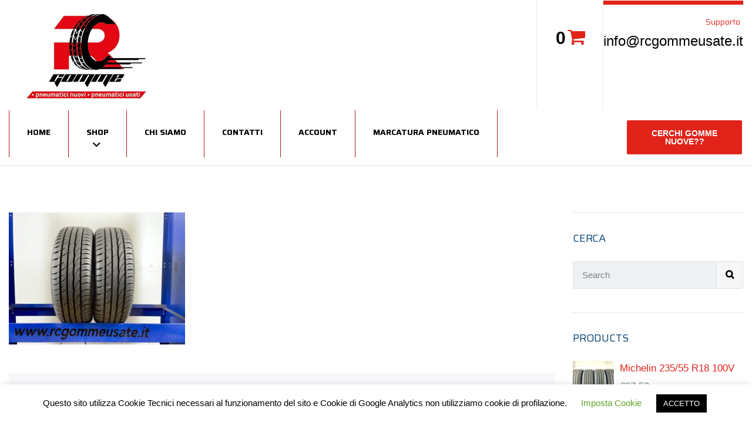

--- FILE ---
content_type: text/html; charset=UTF-8
request_url: https://rcgommeusate.it/img_6580/
body_size: 21225
content:
<!DOCTYPE html>
<html class="no-js" dir="ltr" lang="it-IT" prefix="og: https://ogp.me/ns#">
<head>
	<meta charset="UTF-8"/>
	<meta http-equiv="X-UA-Compatible" content="IE=edge">
	<meta name="viewport" content="width=device-width, initial-scale=1">
	<title>Barum 195/60 R15 88H | RC Gomme Usate</title>
	<style>img:is([sizes="auto" i], [sizes^="auto," i]) { contain-intrinsic-size: 3000px 1500px }</style>
	
		<!-- All in One SEO 4.9.3 - aioseo.com -->
	<meta name="robots" content="max-image-preview:large" />
	<meta name="author" content="admin"/>
	<link rel="canonical" href="https://rcgommeusate.it/img_6580/" />
	<meta name="generator" content="All in One SEO (AIOSEO) 4.9.3" />
		<meta property="og:locale" content="it_IT" />
		<meta property="og:site_name" content="RC Gomme Usate |" />
		<meta property="og:type" content="article" />
		<meta property="og:title" content="Barum 195/60 R15 88H | RC Gomme Usate" />
		<meta property="og:url" content="https://rcgommeusate.it/img_6580/" />
		<meta property="og:image" content="https://rcgommeusate.it/wp-content/uploads/2020/10/logo-rc-gomme-pneumatici-nuovi-usati.jpg" />
		<meta property="og:image:secure_url" content="https://rcgommeusate.it/wp-content/uploads/2020/10/logo-rc-gomme-pneumatici-nuovi-usati.jpg" />
		<meta property="article:published_time" content="2022-11-02T08:28:37+00:00" />
		<meta property="article:modified_time" content="2022-11-02T08:28:49+00:00" />
		<meta name="twitter:card" content="summary" />
		<meta name="twitter:title" content="Barum 195/60 R15 88H | RC Gomme Usate" />
		<meta name="twitter:image" content="https://rcgommeusate.it/wp-content/uploads/2020/10/logo-rc-gomme-pneumatici-nuovi-usati.jpg" />
		<script type="application/ld+json" class="aioseo-schema">
			{"@context":"https:\/\/schema.org","@graph":[{"@type":"BreadcrumbList","@id":"https:\/\/rcgommeusate.it\/img_6580\/#breadcrumblist","itemListElement":[{"@type":"ListItem","@id":"https:\/\/rcgommeusate.it#listItem","position":1,"name":"Home","item":"https:\/\/rcgommeusate.it","nextItem":{"@type":"ListItem","@id":"https:\/\/rcgommeusate.it\/img_6580\/#listItem","name":"Barum 195\/60 R15 88H"}},{"@type":"ListItem","@id":"https:\/\/rcgommeusate.it\/img_6580\/#listItem","position":2,"name":"Barum 195\/60 R15 88H","previousItem":{"@type":"ListItem","@id":"https:\/\/rcgommeusate.it#listItem","name":"Home"}}]},{"@type":"ItemPage","@id":"https:\/\/rcgommeusate.it\/img_6580\/#itempage","url":"https:\/\/rcgommeusate.it\/img_6580\/","name":"Barum 195\/60 R15 88H | RC Gomme Usate","inLanguage":"it-IT","isPartOf":{"@id":"https:\/\/rcgommeusate.it\/#website"},"breadcrumb":{"@id":"https:\/\/rcgommeusate.it\/img_6580\/#breadcrumblist"},"author":{"@id":"https:\/\/rcgommeusate.it\/author\/radusanela\/#author"},"creator":{"@id":"https:\/\/rcgommeusate.it\/author\/radusanela\/#author"},"datePublished":"2022-11-02T08:28:37+00:00","dateModified":"2022-11-02T08:28:49+00:00"},{"@type":"Organization","@id":"https:\/\/rcgommeusate.it\/#organization","name":"RC Gomme Usate","url":"https:\/\/rcgommeusate.it\/","logo":{"@type":"ImageObject","url":"https:\/\/rcgommeusate.it\/wp-content\/uploads\/2020\/10\/logo-rc-gomme-pneumatici-nuovi-usati.jpg","@id":"https:\/\/rcgommeusate.it\/img_6580\/#organizationLogo","width":424,"height":248},"image":{"@id":"https:\/\/rcgommeusate.it\/img_6580\/#organizationLogo"}},{"@type":"Person","@id":"https:\/\/rcgommeusate.it\/author\/radusanela\/#author","url":"https:\/\/rcgommeusate.it\/author\/radusanela\/","name":"admin","image":{"@type":"ImageObject","@id":"https:\/\/rcgommeusate.it\/img_6580\/#authorImage","url":"https:\/\/secure.gravatar.com\/avatar\/c55ee05b659f643c7e6d8468407bba1953e337d87aa4bd339878e79503af704f?s=96&d=mm&r=g","width":96,"height":96,"caption":"admin"}},{"@type":"WebSite","@id":"https:\/\/rcgommeusate.it\/#website","url":"https:\/\/rcgommeusate.it\/","name":"RC Gomme Usate","inLanguage":"it-IT","publisher":{"@id":"https:\/\/rcgommeusate.it\/#organization"}}]}
		</script>
		<!-- All in One SEO -->

<link rel='dns-prefetch' href='//netdna.bootstrapcdn.com' />
<link rel='dns-prefetch' href='//fonts.googleapis.com' />
<link rel='preconnect' href='https://fonts.gstatic.com' crossorigin />
<link rel="alternate" type="application/rss+xml" title="RC Gomme Usate &raquo; Feed" href="https://rcgommeusate.it/feed/" />
<link rel="alternate" type="application/rss+xml" title="RC Gomme Usate &raquo; Feed dei commenti" href="https://rcgommeusate.it/comments/feed/" />
<link rel="alternate" type="application/rss+xml" title="RC Gomme Usate &raquo; Barum 195/60 R15 88H Feed dei commenti" href="https://rcgommeusate.it/feed/?attachment_id=23806" />
<script type="text/javascript">
/* <![CDATA[ */
window._wpemojiSettings = {"baseUrl":"https:\/\/s.w.org\/images\/core\/emoji\/16.0.1\/72x72\/","ext":".png","svgUrl":"https:\/\/s.w.org\/images\/core\/emoji\/16.0.1\/svg\/","svgExt":".svg","source":{"concatemoji":"https:\/\/rcgommeusate.it\/wp-includes\/js\/wp-emoji-release.min.js?ver=6.8.3"}};
/*! This file is auto-generated */
!function(s,n){var o,i,e;function c(e){try{var t={supportTests:e,timestamp:(new Date).valueOf()};sessionStorage.setItem(o,JSON.stringify(t))}catch(e){}}function p(e,t,n){e.clearRect(0,0,e.canvas.width,e.canvas.height),e.fillText(t,0,0);var t=new Uint32Array(e.getImageData(0,0,e.canvas.width,e.canvas.height).data),a=(e.clearRect(0,0,e.canvas.width,e.canvas.height),e.fillText(n,0,0),new Uint32Array(e.getImageData(0,0,e.canvas.width,e.canvas.height).data));return t.every(function(e,t){return e===a[t]})}function u(e,t){e.clearRect(0,0,e.canvas.width,e.canvas.height),e.fillText(t,0,0);for(var n=e.getImageData(16,16,1,1),a=0;a<n.data.length;a++)if(0!==n.data[a])return!1;return!0}function f(e,t,n,a){switch(t){case"flag":return n(e,"\ud83c\udff3\ufe0f\u200d\u26a7\ufe0f","\ud83c\udff3\ufe0f\u200b\u26a7\ufe0f")?!1:!n(e,"\ud83c\udde8\ud83c\uddf6","\ud83c\udde8\u200b\ud83c\uddf6")&&!n(e,"\ud83c\udff4\udb40\udc67\udb40\udc62\udb40\udc65\udb40\udc6e\udb40\udc67\udb40\udc7f","\ud83c\udff4\u200b\udb40\udc67\u200b\udb40\udc62\u200b\udb40\udc65\u200b\udb40\udc6e\u200b\udb40\udc67\u200b\udb40\udc7f");case"emoji":return!a(e,"\ud83e\udedf")}return!1}function g(e,t,n,a){var r="undefined"!=typeof WorkerGlobalScope&&self instanceof WorkerGlobalScope?new OffscreenCanvas(300,150):s.createElement("canvas"),o=r.getContext("2d",{willReadFrequently:!0}),i=(o.textBaseline="top",o.font="600 32px Arial",{});return e.forEach(function(e){i[e]=t(o,e,n,a)}),i}function t(e){var t=s.createElement("script");t.src=e,t.defer=!0,s.head.appendChild(t)}"undefined"!=typeof Promise&&(o="wpEmojiSettingsSupports",i=["flag","emoji"],n.supports={everything:!0,everythingExceptFlag:!0},e=new Promise(function(e){s.addEventListener("DOMContentLoaded",e,{once:!0})}),new Promise(function(t){var n=function(){try{var e=JSON.parse(sessionStorage.getItem(o));if("object"==typeof e&&"number"==typeof e.timestamp&&(new Date).valueOf()<e.timestamp+604800&&"object"==typeof e.supportTests)return e.supportTests}catch(e){}return null}();if(!n){if("undefined"!=typeof Worker&&"undefined"!=typeof OffscreenCanvas&&"undefined"!=typeof URL&&URL.createObjectURL&&"undefined"!=typeof Blob)try{var e="postMessage("+g.toString()+"("+[JSON.stringify(i),f.toString(),p.toString(),u.toString()].join(",")+"));",a=new Blob([e],{type:"text/javascript"}),r=new Worker(URL.createObjectURL(a),{name:"wpTestEmojiSupports"});return void(r.onmessage=function(e){c(n=e.data),r.terminate(),t(n)})}catch(e){}c(n=g(i,f,p,u))}t(n)}).then(function(e){for(var t in e)n.supports[t]=e[t],n.supports.everything=n.supports.everything&&n.supports[t],"flag"!==t&&(n.supports.everythingExceptFlag=n.supports.everythingExceptFlag&&n.supports[t]);n.supports.everythingExceptFlag=n.supports.everythingExceptFlag&&!n.supports.flag,n.DOMReady=!1,n.readyCallback=function(){n.DOMReady=!0}}).then(function(){return e}).then(function(){var e;n.supports.everything||(n.readyCallback(),(e=n.source||{}).concatemoji?t(e.concatemoji):e.wpemoji&&e.twemoji&&(t(e.twemoji),t(e.wpemoji)))}))}((window,document),window._wpemojiSettings);
/* ]]> */
</script>
<style id='wp-emoji-styles-inline-css' type='text/css'>

	img.wp-smiley, img.emoji {
		display: inline !important;
		border: none !important;
		box-shadow: none !important;
		height: 1em !important;
		width: 1em !important;
		margin: 0 0.07em !important;
		vertical-align: -0.1em !important;
		background: none !important;
		padding: 0 !important;
	}
</style>
<link rel='stylesheet' id='wp-block-library-css' href='https://rcgommeusate.it/wp-includes/css/dist/block-library/style.min.css?ver=6.8.3' type='text/css' media='all' />
<style id='classic-theme-styles-inline-css' type='text/css'>
/*! This file is auto-generated */
.wp-block-button__link{color:#fff;background-color:#32373c;border-radius:9999px;box-shadow:none;text-decoration:none;padding:calc(.667em + 2px) calc(1.333em + 2px);font-size:1.125em}.wp-block-file__button{background:#32373c;color:#fff;text-decoration:none}
</style>
<link rel='stylesheet' id='aioseo/css/src/vue/standalone/blocks/table-of-contents/global.scss-css' href='https://rcgommeusate.it/wp-content/plugins/all-in-one-seo-pack/dist/Lite/assets/css/table-of-contents/global.e90f6d47.css?ver=4.9.3' type='text/css' media='all' />
<link rel='stylesheet' id='wp-components-css' href='https://rcgommeusate.it/wp-includes/css/dist/components/style.min.css?ver=6.8.3' type='text/css' media='all' />
<link rel='stylesheet' id='wp-preferences-css' href='https://rcgommeusate.it/wp-includes/css/dist/preferences/style.min.css?ver=6.8.3' type='text/css' media='all' />
<link rel='stylesheet' id='wp-block-editor-css' href='https://rcgommeusate.it/wp-includes/css/dist/block-editor/style.min.css?ver=6.8.3' type='text/css' media='all' />
<link rel='stylesheet' id='popup-maker-block-library-style-css' href='https://rcgommeusate.it/wp-content/plugins/popup-maker/dist/packages/block-library-style.css?ver=dbea705cfafe089d65f1' type='text/css' media='all' />
<style id='global-styles-inline-css' type='text/css'>
:root{--wp--preset--aspect-ratio--square: 1;--wp--preset--aspect-ratio--4-3: 4/3;--wp--preset--aspect-ratio--3-4: 3/4;--wp--preset--aspect-ratio--3-2: 3/2;--wp--preset--aspect-ratio--2-3: 2/3;--wp--preset--aspect-ratio--16-9: 16/9;--wp--preset--aspect-ratio--9-16: 9/16;--wp--preset--color--black: #000000;--wp--preset--color--cyan-bluish-gray: #abb8c3;--wp--preset--color--white: #ffffff;--wp--preset--color--pale-pink: #f78da7;--wp--preset--color--vivid-red: #cf2e2e;--wp--preset--color--luminous-vivid-orange: #ff6900;--wp--preset--color--luminous-vivid-amber: #fcb900;--wp--preset--color--light-green-cyan: #7bdcb5;--wp--preset--color--vivid-green-cyan: #00d084;--wp--preset--color--pale-cyan-blue: #8ed1fc;--wp--preset--color--vivid-cyan-blue: #0693e3;--wp--preset--color--vivid-purple: #9b51e0;--wp--preset--gradient--vivid-cyan-blue-to-vivid-purple: linear-gradient(135deg,rgba(6,147,227,1) 0%,rgb(155,81,224) 100%);--wp--preset--gradient--light-green-cyan-to-vivid-green-cyan: linear-gradient(135deg,rgb(122,220,180) 0%,rgb(0,208,130) 100%);--wp--preset--gradient--luminous-vivid-amber-to-luminous-vivid-orange: linear-gradient(135deg,rgba(252,185,0,1) 0%,rgba(255,105,0,1) 100%);--wp--preset--gradient--luminous-vivid-orange-to-vivid-red: linear-gradient(135deg,rgba(255,105,0,1) 0%,rgb(207,46,46) 100%);--wp--preset--gradient--very-light-gray-to-cyan-bluish-gray: linear-gradient(135deg,rgb(238,238,238) 0%,rgb(169,184,195) 100%);--wp--preset--gradient--cool-to-warm-spectrum: linear-gradient(135deg,rgb(74,234,220) 0%,rgb(151,120,209) 20%,rgb(207,42,186) 40%,rgb(238,44,130) 60%,rgb(251,105,98) 80%,rgb(254,248,76) 100%);--wp--preset--gradient--blush-light-purple: linear-gradient(135deg,rgb(255,206,236) 0%,rgb(152,150,240) 100%);--wp--preset--gradient--blush-bordeaux: linear-gradient(135deg,rgb(254,205,165) 0%,rgb(254,45,45) 50%,rgb(107,0,62) 100%);--wp--preset--gradient--luminous-dusk: linear-gradient(135deg,rgb(255,203,112) 0%,rgb(199,81,192) 50%,rgb(65,88,208) 100%);--wp--preset--gradient--pale-ocean: linear-gradient(135deg,rgb(255,245,203) 0%,rgb(182,227,212) 50%,rgb(51,167,181) 100%);--wp--preset--gradient--electric-grass: linear-gradient(135deg,rgb(202,248,128) 0%,rgb(113,206,126) 100%);--wp--preset--gradient--midnight: linear-gradient(135deg,rgb(2,3,129) 0%,rgb(40,116,252) 100%);--wp--preset--font-size--small: 13px;--wp--preset--font-size--medium: 20px;--wp--preset--font-size--large: 36px;--wp--preset--font-size--x-large: 42px;--wp--preset--spacing--20: 0.44rem;--wp--preset--spacing--30: 0.67rem;--wp--preset--spacing--40: 1rem;--wp--preset--spacing--50: 1.5rem;--wp--preset--spacing--60: 2.25rem;--wp--preset--spacing--70: 3.38rem;--wp--preset--spacing--80: 5.06rem;--wp--preset--shadow--natural: 6px 6px 9px rgba(0, 0, 0, 0.2);--wp--preset--shadow--deep: 12px 12px 50px rgba(0, 0, 0, 0.4);--wp--preset--shadow--sharp: 6px 6px 0px rgba(0, 0, 0, 0.2);--wp--preset--shadow--outlined: 6px 6px 0px -3px rgba(255, 255, 255, 1), 6px 6px rgba(0, 0, 0, 1);--wp--preset--shadow--crisp: 6px 6px 0px rgba(0, 0, 0, 1);}:where(.is-layout-flex){gap: 0.5em;}:where(.is-layout-grid){gap: 0.5em;}body .is-layout-flex{display: flex;}.is-layout-flex{flex-wrap: wrap;align-items: center;}.is-layout-flex > :is(*, div){margin: 0;}body .is-layout-grid{display: grid;}.is-layout-grid > :is(*, div){margin: 0;}:where(.wp-block-columns.is-layout-flex){gap: 2em;}:where(.wp-block-columns.is-layout-grid){gap: 2em;}:where(.wp-block-post-template.is-layout-flex){gap: 1.25em;}:where(.wp-block-post-template.is-layout-grid){gap: 1.25em;}.has-black-color{color: var(--wp--preset--color--black) !important;}.has-cyan-bluish-gray-color{color: var(--wp--preset--color--cyan-bluish-gray) !important;}.has-white-color{color: var(--wp--preset--color--white) !important;}.has-pale-pink-color{color: var(--wp--preset--color--pale-pink) !important;}.has-vivid-red-color{color: var(--wp--preset--color--vivid-red) !important;}.has-luminous-vivid-orange-color{color: var(--wp--preset--color--luminous-vivid-orange) !important;}.has-luminous-vivid-amber-color{color: var(--wp--preset--color--luminous-vivid-amber) !important;}.has-light-green-cyan-color{color: var(--wp--preset--color--light-green-cyan) !important;}.has-vivid-green-cyan-color{color: var(--wp--preset--color--vivid-green-cyan) !important;}.has-pale-cyan-blue-color{color: var(--wp--preset--color--pale-cyan-blue) !important;}.has-vivid-cyan-blue-color{color: var(--wp--preset--color--vivid-cyan-blue) !important;}.has-vivid-purple-color{color: var(--wp--preset--color--vivid-purple) !important;}.has-black-background-color{background-color: var(--wp--preset--color--black) !important;}.has-cyan-bluish-gray-background-color{background-color: var(--wp--preset--color--cyan-bluish-gray) !important;}.has-white-background-color{background-color: var(--wp--preset--color--white) !important;}.has-pale-pink-background-color{background-color: var(--wp--preset--color--pale-pink) !important;}.has-vivid-red-background-color{background-color: var(--wp--preset--color--vivid-red) !important;}.has-luminous-vivid-orange-background-color{background-color: var(--wp--preset--color--luminous-vivid-orange) !important;}.has-luminous-vivid-amber-background-color{background-color: var(--wp--preset--color--luminous-vivid-amber) !important;}.has-light-green-cyan-background-color{background-color: var(--wp--preset--color--light-green-cyan) !important;}.has-vivid-green-cyan-background-color{background-color: var(--wp--preset--color--vivid-green-cyan) !important;}.has-pale-cyan-blue-background-color{background-color: var(--wp--preset--color--pale-cyan-blue) !important;}.has-vivid-cyan-blue-background-color{background-color: var(--wp--preset--color--vivid-cyan-blue) !important;}.has-vivid-purple-background-color{background-color: var(--wp--preset--color--vivid-purple) !important;}.has-black-border-color{border-color: var(--wp--preset--color--black) !important;}.has-cyan-bluish-gray-border-color{border-color: var(--wp--preset--color--cyan-bluish-gray) !important;}.has-white-border-color{border-color: var(--wp--preset--color--white) !important;}.has-pale-pink-border-color{border-color: var(--wp--preset--color--pale-pink) !important;}.has-vivid-red-border-color{border-color: var(--wp--preset--color--vivid-red) !important;}.has-luminous-vivid-orange-border-color{border-color: var(--wp--preset--color--luminous-vivid-orange) !important;}.has-luminous-vivid-amber-border-color{border-color: var(--wp--preset--color--luminous-vivid-amber) !important;}.has-light-green-cyan-border-color{border-color: var(--wp--preset--color--light-green-cyan) !important;}.has-vivid-green-cyan-border-color{border-color: var(--wp--preset--color--vivid-green-cyan) !important;}.has-pale-cyan-blue-border-color{border-color: var(--wp--preset--color--pale-cyan-blue) !important;}.has-vivid-cyan-blue-border-color{border-color: var(--wp--preset--color--vivid-cyan-blue) !important;}.has-vivid-purple-border-color{border-color: var(--wp--preset--color--vivid-purple) !important;}.has-vivid-cyan-blue-to-vivid-purple-gradient-background{background: var(--wp--preset--gradient--vivid-cyan-blue-to-vivid-purple) !important;}.has-light-green-cyan-to-vivid-green-cyan-gradient-background{background: var(--wp--preset--gradient--light-green-cyan-to-vivid-green-cyan) !important;}.has-luminous-vivid-amber-to-luminous-vivid-orange-gradient-background{background: var(--wp--preset--gradient--luminous-vivid-amber-to-luminous-vivid-orange) !important;}.has-luminous-vivid-orange-to-vivid-red-gradient-background{background: var(--wp--preset--gradient--luminous-vivid-orange-to-vivid-red) !important;}.has-very-light-gray-to-cyan-bluish-gray-gradient-background{background: var(--wp--preset--gradient--very-light-gray-to-cyan-bluish-gray) !important;}.has-cool-to-warm-spectrum-gradient-background{background: var(--wp--preset--gradient--cool-to-warm-spectrum) !important;}.has-blush-light-purple-gradient-background{background: var(--wp--preset--gradient--blush-light-purple) !important;}.has-blush-bordeaux-gradient-background{background: var(--wp--preset--gradient--blush-bordeaux) !important;}.has-luminous-dusk-gradient-background{background: var(--wp--preset--gradient--luminous-dusk) !important;}.has-pale-ocean-gradient-background{background: var(--wp--preset--gradient--pale-ocean) !important;}.has-electric-grass-gradient-background{background: var(--wp--preset--gradient--electric-grass) !important;}.has-midnight-gradient-background{background: var(--wp--preset--gradient--midnight) !important;}.has-small-font-size{font-size: var(--wp--preset--font-size--small) !important;}.has-medium-font-size{font-size: var(--wp--preset--font-size--medium) !important;}.has-large-font-size{font-size: var(--wp--preset--font-size--large) !important;}.has-x-large-font-size{font-size: var(--wp--preset--font-size--x-large) !important;}
:where(.wp-block-post-template.is-layout-flex){gap: 1.25em;}:where(.wp-block-post-template.is-layout-grid){gap: 1.25em;}
:where(.wp-block-columns.is-layout-flex){gap: 2em;}:where(.wp-block-columns.is-layout-grid){gap: 2em;}
:root :where(.wp-block-pullquote){font-size: 1.5em;line-height: 1.6;}
</style>
<link rel='stylesheet' id='contact-form-7-css' href='https://rcgommeusate.it/wp-content/plugins/contact-form-7/includes/css/styles.css?ver=6.1.4' type='text/css' media='all' />
<link rel='stylesheet' id='cookie-law-info-css' href='https://rcgommeusate.it/wp-content/plugins/cookie-law-info/legacy/public/css/cookie-law-info-public.css?ver=3.3.9.1' type='text/css' media='all' />
<link rel='stylesheet' id='cookie-law-info-gdpr-css' href='https://rcgommeusate.it/wp-content/plugins/cookie-law-info/legacy/public/css/cookie-law-info-gdpr.css?ver=3.3.9.1' type='text/css' media='all' />
<link rel='stylesheet' id='mega-submenu-css' href='https://rcgommeusate.it/wp-content/plugins/mega-submenu/public/css/style.css?ver=1.3.0' type='text/css' media='all' />
<style id='mega-submenu-inline-css' type='text/css'>
.custom-link a {
    text-transform: none !important;
    font-weight: 400 !important;
}.vc_custom_1541589828751{margin-top: -1px !important;padding-top: 5px !important;padding-left: 0px !important;background-color: #f7f6f7 !important;background-position: 0 0 !important;background-repeat: no-repeat !important;}.vc_custom_1536825171865{padding-top: 60px !important;padding-right: 0px !important;padding-bottom: 40px !important;padding-left: 0px !important;background-position: 0 0 !important;background-repeat: no-repeat !important;}.vc_custom_1586107138251{padding-top: 10px !important;}
</style>
<link rel='stylesheet' id='mega-submenu-woocommerce-css' href='https://rcgommeusate.it/wp-content/plugins/mega-submenu/public/css/woocommerce.css?ver=1.3.0' type='text/css' media='all' />
<link rel='stylesheet' id='rs-plugin-settings-css' href='https://rcgommeusate.it/wp-content/plugins/revslider/public/assets/css/rs6.css?ver=6.1.8' type='text/css' media='all' />
<style id='rs-plugin-settings-inline-css' type='text/css'>
#rs-demo-id {}
</style>
<link rel='stylesheet' id='ce_responsive-css' href='https://rcgommeusate.it/wp-content/plugins/simple-embed-code/css/video-container.min.css?ver=2.5.1' type='text/css' media='all' />
<link rel='stylesheet' id='smart-grid-css' href='https://rcgommeusate.it/wp-content/plugins/smart-grid-gallery/includes/dist/sgg.min.css?ver=6.8.3' type='text/css' media='all' />
<link rel='stylesheet' id='woocommerce-conditional-product-fees-for-checkout-css' href='https://rcgommeusate.it/wp-content/plugins/woo-conditional-product-fees-for-checkout/public/css/woocommerce-conditional-product-fees-for-checkout-public.css?ver=4.3.3' type='text/css' media='all' />
<link rel='stylesheet' id='woocommerce-layout-css' href='https://rcgommeusate.it/wp-content/plugins/woocommerce/assets/css/woocommerce-layout.css?ver=10.4.3' type='text/css' media='all' />
<link rel='stylesheet' id='woocommerce-smallscreen-css' href='https://rcgommeusate.it/wp-content/plugins/woocommerce/assets/css/woocommerce-smallscreen.css?ver=10.4.3' type='text/css' media='only screen and (max-width: 768px)' />
<link rel='stylesheet' id='woocommerce-general-css' href='https://rcgommeusate.it/wp-content/plugins/woocommerce/assets/css/woocommerce.css?ver=10.4.3' type='text/css' media='all' />
<style id='woocommerce-inline-inline-css' type='text/css'>
.woocommerce form .form-row .required { visibility: visible; }
</style>
<link rel='stylesheet' id='pneupress-theme-icons-css' href='https://rcgommeusate.it/wp-content/themes/pneupress/assets/css/theme-icons.css?ver=6.8.3' type='text/css' media='all' />
<link rel='stylesheet' id='testimonial-rotator-style-css' href='https://rcgommeusate.it/wp-content/plugins/testimonial-rotator/testimonial-rotator-style.css?ver=6.8.3' type='text/css' media='all' />
<link rel='stylesheet' id='font-awesome-css' href='//netdna.bootstrapcdn.com/font-awesome/latest/css/font-awesome.min.css?ver=6.8.3' type='text/css' media='all' />
<link rel='stylesheet' id='tyre-filter-css' href='https://rcgommeusate.it/wp-content/plugins/tyre-filter/public/css/tyre-filter-public.css?ver=1.3.4' type='text/css' media='all' />
<link rel='stylesheet' id='tyre-filter-pro-css' href='https://rcgommeusate.it/wp-content/plugins/tyre-filter-pro/public/css/app.css?ver=1.3.4' type='text/css' media='all' />
<link rel='stylesheet' id='pneupress-plugin-style-css' href='https://rcgommeusate.it/wp-content/plugins/pneupress-plugin/public/css/style.css?ver=6.8.3' type='text/css' media='all' />
<link rel='stylesheet' id='groundwork-grid-css' href='https://rcgommeusate.it/wp-content/themes/pneupress/assets/css/groundwork-responsive.css?ver=6.8.3' type='text/css' media='all' />
<link rel='stylesheet' id='js_composer_front-css' href='https://rcgommeusate.it/wp-content/plugins/js_composer/assets/css/js_composer.min.css?ver=6.1' type='text/css' media='all' />
<link rel='stylesheet' id='pneupress-style-css' href='https://rcgommeusate.it/wp-content/themes/pneupress/style.css?ver=6.8.3' type='text/css' media='all' />
<style id='pneupress-style-inline-css' type='text/css'>
.header-mobile {display: none;}@media screen and (max-width:950px) {.header-left {padding-left: 0;}.wh-header, .wh-top-bar {display: none;}.header-mobile {display: block;}}
</style>
<link rel="preload" as="style" href="https://fonts.googleapis.com/css?family=Saira:100,200,300,400,500,600,700,800,900,100italic,200italic,300italic,400italic,500italic,600italic,700italic,800italic,900italic&#038;subset=latin&#038;display=swap&#038;ver=1602918848" /><link rel="stylesheet" href="https://fonts.googleapis.com/css?family=Saira:100,200,300,400,500,600,700,800,900,100italic,200italic,300italic,400italic,500italic,600italic,700italic,800italic,900italic&#038;subset=latin&#038;display=swap&#038;ver=1602918848" media="print" onload="this.media='all'"><noscript><link rel="stylesheet" href="https://fonts.googleapis.com/css?family=Saira:100,200,300,400,500,600,700,800,900,100italic,200italic,300italic,400italic,500italic,600italic,700italic,800italic,900italic&#038;subset=latin&#038;display=swap&#038;ver=1602918848" /></noscript><link rel='stylesheet' id='pneupress_options_style-css' href='//rcgommeusate.it/wp-content/uploads/pneupress_options_style.css?ver=6.8.3' type='text/css' media='all' />
<style id='pneupress_options_style-inline-css' type='text/css'>
.vc_custom_1540298705035{padding-top: 0px !important;background-color: #ffffff !important;}.vc_custom_1582278747199{padding-top: 0px !important;background-color: #ffffff !important;}.vc_custom_1549458779810{padding-top: 0px !important;padding-bottom: 0px !important;}.vc_custom_1549532974274{padding-right: 0px !important;}.vc_custom_1549532969667{border-right-width: 1px !important;border-left-width: 1px !important;padding-top: 23px !important;padding-right: 30px !important;padding-bottom: 10px !important;padding-left: 30px !important;border-left-color: #ececec !important;border-left-style: solid !important;border-right-color: #ececec !important;border-right-style: solid !important;}.vc_custom_1549460028712{padding-top: 0px !important;padding-left: 0px !important;}.vc_custom_1549533059810{margin-bottom: 0px !important;padding-top: 20px !important;padding-bottom: 11px !important;}.vc_custom_1549376983664{padding-top: 5px !important;padding-bottom: 6px !important;}.vc_custom_1549365150785{margin-top: 0px !important;margin-bottom: 27px !important;border-top-width: 0px !important;padding-top: 0px !important;}.vc_custom_1581676409532{margin-top: 7px !important;margin-right: 5px !important;margin-bottom: 5px !important;}.vc_custom_1538395136636{border-bottom-width: 1px !important;border-bottom-color: rgba(255,255,255,0.45) !important;}.vc_custom_1549460132252{padding-top: 0px !important;}.vc_custom_1550059556232{padding-top: 17px !important;padding-bottom: 16px !important;}.vc_custom_1582279205417{margin-right: 0px !important;margin-left: 0px !important;border-top-width: 2px !important;border-right-width: 2px !important;border-bottom-width: 2px !important;border-left-width: 2px !important;border-left-color: #ffffff !important;border-left-style: solid !important;border-right-color: #ffffff !important;border-right-style: solid !important;border-top-color: #ffffff !important;border-top-style: solid !important;border-bottom-color: #ffffff !important;border-bottom-style: solid !important;}.vc_custom_1541413449852{margin-bottom: 0px !important;padding-top: 15px !important;padding-right: 15px !important;padding-bottom: 15px !important;padding-left: 15px !important;}.footer-icons {
    width: 165px;
    margin: 0 auto;
}
.footer-icons i {
    float: left;
    margin: 0 8px;
}.vc_custom_1576782050277{margin-top: 0px !important;padding-top: 45px !important;padding-bottom: 30px !important;}.vc_custom_1535720896995{border-top-width: 2px !important;padding-top: 20px !important;padding-bottom: 20px !important;background-color: #15161a !important;border-top-color: rgba(214,214,214,0.26) !important;border-top-style: solid !important;}.vc_custom_1576782450332{margin-top: 7px !important;margin-right: 22px !important;margin-bottom: 7px !important;margin-left: 22px !important;padding-top: 12px !important;padding-right: 12px !important;padding-bottom: 12px !important;padding-left: 12px !important;background-color: #38393d !important;border-radius: 35px !important;}.vc_custom_1507901602042{padding-top: 25px !important;padding-bottom: 10px !important;}
li.msm-menu-item .msm-submenu a.wh-button.scp_theme_button-c334a66874df7cd8704874814e9439ff, .scp_theme_button-c334a66874df7cd8704874814e9439ff{background-color:#e1231a;color:#ffffff;font-size:14px;float:right;width:200px;padding-top:15px;padding-right:32px;padding-bottom:15px;padding-left:32px;}li.msm-menu-item .msm-submenu a.wh-button.scp_theme_button-c334a66874df7cd8704874814e9439ff:hover, .scp_theme_button-c334a66874df7cd8704874814e9439ff:hover{background-color:#ffffff;color:#e1231a;}
.scp_theme_icon-e856844a584b81b3541798f6b8693c2f.wh-theme-icon{font-size:12px !important;color:#ffffff !important;text-align:center;}
</style>
<script type="text/javascript" src="https://rcgommeusate.it/wp-includes/js/jquery/jquery.min.js?ver=3.7.1" id="jquery-core-js"></script>
<script type="text/javascript" src="https://rcgommeusate.it/wp-includes/js/jquery/jquery-migrate.min.js?ver=3.4.1" id="jquery-migrate-js"></script>
<script type="text/javascript" id="cookie-law-info-js-extra">
/* <![CDATA[ */
var Cli_Data = {"nn_cookie_ids":[],"cookielist":[],"non_necessary_cookies":[],"ccpaEnabled":"","ccpaRegionBased":"","ccpaBarEnabled":"","strictlyEnabled":["necessary","obligatoire"],"ccpaType":"gdpr","js_blocking":"","custom_integration":"","triggerDomRefresh":"","secure_cookies":""};
var cli_cookiebar_settings = {"animate_speed_hide":"500","animate_speed_show":"500","background":"#FFF","border":"#b1a6a6c2","border_on":"","button_1_button_colour":"#000","button_1_button_hover":"#000000","button_1_link_colour":"#fff","button_1_as_button":"1","button_1_new_win":"","button_2_button_colour":"#333","button_2_button_hover":"#292929","button_2_link_colour":"#ffffff","button_2_as_button":"1","button_2_hidebar":"","button_3_button_colour":"#000","button_3_button_hover":"#000000","button_3_link_colour":"#fff","button_3_as_button":"1","button_3_new_win":"","button_4_button_colour":"#000","button_4_button_hover":"#000000","button_4_link_colour":"#62a329","button_4_as_button":"","button_7_button_colour":"#61a229","button_7_button_hover":"#4e8221","button_7_link_colour":"#fff","button_7_as_button":"1","button_7_new_win":"","font_family":"inherit","header_fix":"","notify_animate_hide":"1","notify_animate_show":"","notify_div_id":"#cookie-law-info-bar","notify_position_horizontal":"right","notify_position_vertical":"bottom","scroll_close":"","scroll_close_reload":"","accept_close_reload":"","reject_close_reload":"","showagain_tab":"1","showagain_background":"#fff","showagain_border":"#000","showagain_div_id":"#cookie-law-info-again","showagain_x_position":"100px","text":"#000","show_once_yn":"","show_once":"10000","logging_on":"","as_popup":"","popup_overlay":"1","bar_heading_text":"","cookie_bar_as":"banner","popup_showagain_position":"bottom-right","widget_position":"left"};
var log_object = {"ajax_url":"https:\/\/rcgommeusate.it\/wp-admin\/admin-ajax.php"};
/* ]]> */
</script>
<script type="text/javascript" src="https://rcgommeusate.it/wp-content/plugins/cookie-law-info/legacy/public/js/cookie-law-info-public.js?ver=3.3.9.1" id="cookie-law-info-js"></script>
<script type="text/javascript" id="mega-submenu-js-extra">
/* <![CDATA[ */
var msm_mega_submenu = {"data":{"submenu_items_position_relative":0,"mobile_menu_trigger_click_bellow":768}};
/* ]]> */
</script>
<script type="text/javascript" src="https://rcgommeusate.it/wp-content/plugins/mega-submenu/public/js/msm-main.min.js?ver=1.3.0" id="mega-submenu-js"></script>
<script type="text/javascript" src="https://rcgommeusate.it/wp-content/plugins/revslider/public/assets/js/revolution.tools.min.js?ver=6.0" id="tp-tools-js"></script>
<script type="text/javascript" src="https://rcgommeusate.it/wp-content/plugins/revslider/public/assets/js/rs6.min.js?ver=6.1.8" id="revmin-js"></script>
<script type="text/javascript" src="https://rcgommeusate.it/wp-content/plugins/smart-grid-gallery/includes/dist/sgg.min.js?ver=6.8.3" id="smart-grid-js"></script>
<script type="text/javascript" src="https://rcgommeusate.it/wp-content/plugins/woocommerce/assets/js/jquery-tiptip/jquery.tipTip.min.js?ver=10.4.3" id="jquery-tiptip-js"></script>
<script type="text/javascript" id="woocommerce-conditional-product-fees-for-checkout-js-extra">
/* <![CDATA[ */
var wcpfc_public_vars = {"fee_tooltip_data":[]};
/* ]]> */
</script>
<script type="text/javascript" src="https://rcgommeusate.it/wp-content/plugins/woo-conditional-product-fees-for-checkout/public/js/woocommerce-conditional-product-fees-for-checkout-public.js?ver=4.3.3" id="woocommerce-conditional-product-fees-for-checkout-js"></script>
<script type="text/javascript" src="https://rcgommeusate.it/wp-content/plugins/woocommerce/assets/js/jquery-blockui/jquery.blockUI.min.js?ver=2.7.0-wc.10.4.3" id="wc-jquery-blockui-js" data-wp-strategy="defer"></script>
<script type="text/javascript" src="https://rcgommeusate.it/wp-content/plugins/woocommerce/assets/js/js-cookie/js.cookie.min.js?ver=2.1.4-wc.10.4.3" id="wc-js-cookie-js" data-wp-strategy="defer"></script>
<script type="text/javascript" id="woocommerce-js-extra">
/* <![CDATA[ */
var woocommerce_params = {"ajax_url":"\/wp-admin\/admin-ajax.php","wc_ajax_url":"\/?wc-ajax=%%endpoint%%","i18n_password_show":"Mostra password","i18n_password_hide":"Nascondi password"};
/* ]]> */
</script>
<script type="text/javascript" src="https://rcgommeusate.it/wp-content/plugins/woocommerce/assets/js/frontend/woocommerce.min.js?ver=10.4.3" id="woocommerce-js" data-wp-strategy="defer"></script>
<script type="text/javascript" id="wc-country-select-js-extra">
/* <![CDATA[ */
var wc_country_select_params = {"countries":"{\"IT\":{\"AG\":\"Agrigento\",\"AL\":\"Alessandria\",\"AN\":\"Ancona\",\"AO\":\"Aosta\",\"AR\":\"Arezzo\",\"AP\":\"Ascoli Piceno\",\"AT\":\"Asti\",\"AV\":\"Avellino\",\"BA\":\"Bari\",\"BT\":\"Barletta-Andria-Trani\",\"BL\":\"Belluno\",\"BN\":\"Benevento\",\"BG\":\"Bergamo\",\"BI\":\"Biella\",\"BO\":\"Bologna\",\"BZ\":\"Bolzano\",\"BS\":\"Brescia\",\"BR\":\"Brindisi\",\"CA\":\"Cagliari\",\"CL\":\"Caltanissetta\",\"CB\":\"Campobasso\",\"CE\":\"Caserta\",\"CT\":\"Catania\",\"CZ\":\"Catanzaro\",\"CH\":\"Chieti\",\"CO\":\"Como\",\"CS\":\"Cosenza\",\"CR\":\"Cremona\",\"KR\":\"Crotone\",\"CN\":\"Cuneo\",\"EN\":\"Enna\",\"FM\":\"Fermo\",\"FE\":\"Ferrara\",\"FI\":\"Firenze\",\"FG\":\"Foggia\",\"FC\":\"Forl\\u00ec-Cesena\",\"FR\":\"Frosinone\",\"GE\":\"Genova\",\"GO\":\"Gorizia\",\"GR\":\"Grosseto\",\"IM\":\"Imperia\",\"IS\":\"Isernia\",\"SP\":\"La Spezia\",\"AQ\":\"L'Aquila\",\"LT\":\"Latina\",\"LE\":\"Lecce\",\"LC\":\"Lecco\",\"LI\":\"Livorno\",\"LO\":\"Lodi\",\"LU\":\"Lucca\",\"MC\":\"Macerata\",\"MN\":\"Mantova\",\"MS\":\"Massa-Carrara\",\"MT\":\"Matera\",\"ME\":\"Messina\",\"MI\":\"Milano\",\"MO\":\"Modena\",\"MB\":\"Monza e della Brianza\",\"NA\":\"Napoli\",\"NO\":\"Novara\",\"NU\":\"Nuoro\",\"OR\":\"Oristano\",\"PD\":\"Padova\",\"PA\":\"Palermo\",\"PR\":\"Parma\",\"PV\":\"Pavia\",\"PG\":\"Perugia\",\"PU\":\"Pesaro e Urbino\",\"PE\":\"Pescara\",\"PC\":\"Piacenza\",\"PI\":\"Pisa\",\"PT\":\"Pistoia\",\"PN\":\"Pordenone\",\"PZ\":\"Potenza\",\"PO\":\"Prato\",\"RG\":\"Ragusa\",\"RA\":\"Ravenna\",\"RC\":\"Reggio Calabria\",\"RE\":\"Reggio Emilia\",\"RI\":\"Rieti\",\"RN\":\"Rimini\",\"RM\":\"Roma\",\"RO\":\"Rovigo\",\"SA\":\"Salerno\",\"SS\":\"Sassari\",\"SV\":\"Savona\",\"SI\":\"Siena\",\"SR\":\"Siracusa\",\"SO\":\"Sondrio\",\"SU\":\"Sud Sardegna\",\"TA\":\"Taranto\",\"TE\":\"Teramo\",\"TR\":\"Terni\",\"TO\":\"Torino\",\"TP\":\"Trapani\",\"TN\":\"Trento\",\"TV\":\"Treviso\",\"TS\":\"Trieste\",\"UD\":\"Udine\",\"VA\":\"Varese\",\"VE\":\"Venezia\",\"VB\":\"Verbano-Cusio-Ossola\",\"VC\":\"Vercelli\",\"VR\":\"Verona\",\"VV\":\"Vibo Valentia\",\"VI\":\"Vicenza\",\"VT\":\"Viterbo\"}}","i18n_select_state_text":"Seleziona un'opzione\u2026","i18n_no_matches":"Nessun riscontro trovato","i18n_ajax_error":"Caricamento fallito","i18n_input_too_short_1":"Inserisci 1 o pi\u00f9 caratteri","i18n_input_too_short_n":"Inserisci %qty% o pi\u00f9 caratteri","i18n_input_too_long_1":"Elimina 1 carattere","i18n_input_too_long_n":"Elimina %qty% caratteri","i18n_selection_too_long_1":"Puoi selezionare solo 1 articolo","i18n_selection_too_long_n":"Puoi selezionare solo %qty% articoli","i18n_load_more":"Caricamento altri risultati\u2026","i18n_searching":"Sto cercando\u2026"};
/* ]]> */
</script>
<script type="text/javascript" src="https://rcgommeusate.it/wp-content/plugins/woocommerce/assets/js/frontend/country-select.min.js?ver=10.4.3" id="wc-country-select-js" data-wp-strategy="defer"></script>
<script type="text/javascript" id="wc-address-i18n-js-extra">
/* <![CDATA[ */
var wc_address_i18n_params = {"locale":"{\"IT\":{\"postcode\":{\"priority\":65},\"state\":{\"required\":true,\"label\":\"Provincia\"}},\"default\":{\"first_name\":{\"label\":\"Nome\",\"required\":true,\"class\":[\"form-row-first\"],\"autocomplete\":\"given-name\",\"priority\":10},\"last_name\":{\"label\":\"Cognome\",\"required\":true,\"class\":[\"form-row-last\"],\"autocomplete\":\"family-name\",\"priority\":20},\"company\":{\"label\":\"Nome della societ\\u00e0\",\"class\":[\"form-row-wide\"],\"autocomplete\":\"organization\",\"priority\":30,\"required\":false},\"country\":{\"type\":\"country\",\"label\":\"Paese\/regione\",\"required\":true,\"class\":[\"form-row-wide\",\"address-field\",\"update_totals_on_change\"],\"autocomplete\":\"country\",\"priority\":40},\"address_1\":{\"label\":\"Via e numero\",\"placeholder\":\"Via\/Piazza e Numero Civico\",\"required\":true,\"class\":[\"form-row-wide\",\"address-field\"],\"autocomplete\":\"address-line1\",\"priority\":50},\"address_2\":{\"label\":\"Appartamento, suite, unit\\u00e0, ecc.\",\"label_class\":[\"screen-reader-text\"],\"placeholder\":\"Appartamento, suite, unit\\u00e0, ecc. (facoltativo)\",\"class\":[\"form-row-wide\",\"address-field\"],\"autocomplete\":\"address-line2\",\"priority\":60,\"required\":false},\"city\":{\"label\":\"Citt\\u00e0\",\"required\":true,\"class\":[\"form-row-wide\",\"address-field\"],\"autocomplete\":\"address-level2\",\"priority\":70},\"state\":{\"type\":\"state\",\"label\":\"Provincia\",\"required\":true,\"class\":[\"form-row-wide\",\"address-field\"],\"validate\":[\"state\"],\"autocomplete\":\"address-level1\",\"priority\":80},\"postcode\":{\"label\":\"C.A.P.\",\"required\":true,\"class\":[\"form-row-wide\",\"address-field\"],\"validate\":[\"postcode\"],\"autocomplete\":\"postal-code\",\"priority\":90}}}","locale_fields":"{\"address_1\":\"#billing_address_1_field, #shipping_address_1_field\",\"address_2\":\"#billing_address_2_field, #shipping_address_2_field\",\"state\":\"#billing_state_field, #shipping_state_field, #calc_shipping_state_field\",\"postcode\":\"#billing_postcode_field, #shipping_postcode_field, #calc_shipping_postcode_field\",\"city\":\"#billing_city_field, #shipping_city_field, #calc_shipping_city_field\"}","i18n_required_text":"obbligatorio","i18n_optional_text":"facoltativo"};
/* ]]> */
</script>
<script type="text/javascript" src="https://rcgommeusate.it/wp-content/plugins/woocommerce/assets/js/frontend/address-i18n.min.js?ver=10.4.3" id="wc-address-i18n-js" data-wp-strategy="defer"></script>
<script type="text/javascript" id="wc-add-to-cart-js-extra">
/* <![CDATA[ */
var wc_add_to_cart_params = {"ajax_url":"\/wp-admin\/admin-ajax.php","wc_ajax_url":"\/?wc-ajax=%%endpoint%%","i18n_view_cart":"Visualizza carrello","cart_url":"https:\/\/rcgommeusate.it\/cart\/","is_cart":"","cart_redirect_after_add":"yes"};
/* ]]> */
</script>
<script type="text/javascript" src="https://rcgommeusate.it/wp-content/plugins/woocommerce/assets/js/frontend/add-to-cart.min.js?ver=10.4.3" id="wc-add-to-cart-js" data-wp-strategy="defer"></script>
<script type="text/javascript" src="https://rcgommeusate.it/wp-content/plugins/js_composer/assets/js/vendors/woocommerce-add-to-cart.js?ver=6.1" id="vc_woocommerce-add-to-cart-js-js"></script>
<script type="text/javascript" src="https://rcgommeusate.it/wp-content/plugins/testimonial-rotator/js/jquery.cycletwo.js?ver=6.8.3" id="cycletwo-js"></script>
<script type="text/javascript" src="https://rcgommeusate.it/wp-content/plugins/testimonial-rotator/js/jquery.cycletwo.addons.js?ver=6.8.3" id="cycletwo-addons-js"></script>
<script type="text/javascript" src="https://rcgommeusate.it/wp-content/themes/pneupress/assets/js/vendor/modernizr-2.7.0.min.js" id="modernizr-js"></script>
<link rel="https://api.w.org/" href="https://rcgommeusate.it/wp-json/" /><link rel="alternate" title="JSON" type="application/json" href="https://rcgommeusate.it/wp-json/wp/v2/media/23806" /><link rel="EditURI" type="application/rsd+xml" title="RSD" href="https://rcgommeusate.it/xmlrpc.php?rsd" />
<meta name="generator" content="WordPress 6.8.3" />
<meta name="generator" content="WooCommerce 10.4.3" />
<link rel='shortlink' href='https://rcgommeusate.it/?p=23806' />
<link rel="alternate" title="oEmbed (JSON)" type="application/json+oembed" href="https://rcgommeusate.it/wp-json/oembed/1.0/embed?url=https%3A%2F%2Frcgommeusate.it%2Fimg_6580%2F" />
<meta name="generator" content="Redux 4.5.10" /><link rel="apple-touch-icon" sizes="180x180" href="/wp-content/uploads/fbrfg/apple-touch-icon.png">
<link rel="icon" type="image/png" sizes="32x32" href="/wp-content/uploads/fbrfg/favicon-32x32.png">
<link rel="icon" type="image/png" sizes="16x16" href="/wp-content/uploads/fbrfg/favicon-16x16.png">
<link rel="manifest" href="/wp-content/uploads/fbrfg/site.webmanifest">
<link rel="mask-icon" href="/wp-content/uploads/fbrfg/safari-pinned-tab.svg" color="#5bbad5">
<link rel="shortcut icon" href="/wp-content/uploads/fbrfg/favicon.ico">
<meta name="msapplication-TileColor" content="#da532c">
<meta name="msapplication-config" content="/wp-content/uploads/fbrfg/browserconfig.xml">
<meta name="theme-color" content="#ffffff">		<script>
			document.documentElement.className = document.documentElement.className.replace( 'no-js', 'js' );
		</script>
				<style>
			.no-js img.lazyload { display: none; }
			figure.wp-block-image img.lazyloading { min-width: 150px; }
							.lazyload, .lazyloading { opacity: 0; }
				.lazyloaded {
					opacity: 1;
					transition: opacity 400ms;
					transition-delay: 0ms;
				}
					</style>
		<!-- Google site verification - Google Listings & Ads -->
<meta name="google-site-verification" content="8ym9J0yoVHTTFvh3mDNWKI-FLbhI_79oPomn1ni5EWY" />
	<noscript><style>.woocommerce-product-gallery{ opacity: 1 !important; }</style></noscript>
	
<style type="text/css" id="breadcrumb-trail-css">.breadcrumbs .trail-browse,.breadcrumbs .trail-items,.breadcrumbs .trail-items li {display: inline-block;margin:0;padding: 0;border:none;background:transparent;text-indent: 0;}.breadcrumbs .trail-browse {font-size: inherit;font-style:inherit;font-weight: inherit;color: inherit;}.breadcrumbs .trail-items {list-style: none;}.trail-items li::after {content: "\002F";padding: 0 0.5em;}.trail-items li:last-of-type::after {display: none;}</style>
<style type="text/css">.recentcomments a{display:inline !important;padding:0 !important;margin:0 !important;}</style><meta name="generator" content="Powered by WPBakery Page Builder - drag and drop page builder for WordPress."/>
<meta name="generator" content="Powered by Slider Revolution 6.1.8 - responsive, Mobile-Friendly Slider Plugin for WordPress with comfortable drag and drop interface." />
<script type="text/javascript">function setREVStartSize(e){			
			try {								
				var pw = document.getElementById(e.c).parentNode.offsetWidth,
					newh;
				pw = pw===0 || isNaN(pw) ? window.innerWidth : pw;
				e.tabw = e.tabw===undefined ? 0 : parseInt(e.tabw);
				e.thumbw = e.thumbw===undefined ? 0 : parseInt(e.thumbw);
				e.tabh = e.tabh===undefined ? 0 : parseInt(e.tabh);
				e.thumbh = e.thumbh===undefined ? 0 : parseInt(e.thumbh);
				e.tabhide = e.tabhide===undefined ? 0 : parseInt(e.tabhide);
				e.thumbhide = e.thumbhide===undefined ? 0 : parseInt(e.thumbhide);
				e.mh = e.mh===undefined || e.mh=="" || e.mh==="auto" ? 0 : parseInt(e.mh,0);		
				if(e.layout==="fullscreen" || e.l==="fullscreen") 						
					newh = Math.max(e.mh,window.innerHeight);				
				else{					
					e.gw = Array.isArray(e.gw) ? e.gw : [e.gw];
					for (var i in e.rl) if (e.gw[i]===undefined || e.gw[i]===0) e.gw[i] = e.gw[i-1];					
					e.gh = e.el===undefined || e.el==="" || (Array.isArray(e.el) && e.el.length==0)? e.gh : e.el;
					e.gh = Array.isArray(e.gh) ? e.gh : [e.gh];
					for (var i in e.rl) if (e.gh[i]===undefined || e.gh[i]===0) e.gh[i] = e.gh[i-1];
										
					var nl = new Array(e.rl.length),
						ix = 0,						
						sl;					
					e.tabw = e.tabhide>=pw ? 0 : e.tabw;
					e.thumbw = e.thumbhide>=pw ? 0 : e.thumbw;
					e.tabh = e.tabhide>=pw ? 0 : e.tabh;
					e.thumbh = e.thumbhide>=pw ? 0 : e.thumbh;					
					for (var i in e.rl) nl[i] = e.rl[i]<window.innerWidth ? 0 : e.rl[i];
					sl = nl[0];									
					for (var i in nl) if (sl>nl[i] && nl[i]>0) { sl = nl[i]; ix=i;}															
					var m = pw>(e.gw[ix]+e.tabw+e.thumbw) ? 1 : (pw-(e.tabw+e.thumbw)) / (e.gw[ix]);					

					newh =  (e.type==="carousel" && e.justify==="true" ? e.gh[ix] : (e.gh[ix] * m)) + (e.tabh + e.thumbh);
				}			
				
				if(window.rs_init_css===undefined) window.rs_init_css = document.head.appendChild(document.createElement("style"));					
				document.getElementById(e.c).height = newh;
				window.rs_init_css.innerHTML += "#"+e.c+"_wrapper { height: "+newh+"px }";				
			} catch(e){
				console.log("Failure at Presize of Slider:" + e)
			}					   
		  };</script>
<noscript><style> .wpb_animate_when_almost_visible { opacity: 1; }</style></noscript></head>
<body class="attachment wp-singular attachment-template-default single single-attachment postid-23806 attachmentid-23806 attachment-jpeg wp-custom-logo wp-theme-pneupress theme-pneupress woocommerce-no-js header-top page-title-enabled single-layout-default wpb-js-composer js-comp-ver-6.1 vc_responsive">
		<div class="header-mobile">
		<div class="vc_row wpb_row vc_row-fluid"><div class="wpb_column vc_column_container vc_col-sm-12"><div class="vc_column-inner vc_custom_1541413449852"><div class="wpb_wrapper"><div id="wh-mobile-menu" class="respmenu-wrap">
	<div class="respmenu-header">
					<a href="https://rcgommeusate.it/" class="respmenu-header-logo-link">
				<img   alt="mobile-logo" data-src="https://rcgommeusate.it/wp-content/uploads/2020/10/logo-rc-gomme-pneumatici-nuovi-usati_mobile.png" class="respmenu-header-logo lazyload" src="[data-uri]"><noscript><img src="https://rcgommeusate.it/wp-content/uploads/2020/10/logo-rc-gomme-pneumatici-nuovi-usati_mobile.png" class="respmenu-header-logo" alt="mobile-logo"></noscript>
			</a>
				<div class="respmenu-open">
					<hr>
			<hr>
			<hr>
				</div>
	</div>
	<div class="menu-mobile-menu-container"><ul id="menu-mobile-menu" class="respmenu"><li id="menu-item-433" class="menu-item menu-item-type-post_type menu-item-object-page menu-item-home menu-item-433 msm-top-level-item"><a href="https://rcgommeusate.it/">Home</a></li>
<li id="menu-item-321" class="menu-item menu-item-type-post_type menu-item-object-page menu-item-321 msm-top-level-item"><a href="https://rcgommeusate.it/shop/">Shop</a></li>
<li id="menu-item-632" class="menu-item menu-item-type-post_type menu-item-object-page menu-item-632 msm-top-level-item"><a href="https://rcgommeusate.it/rc-gomme-usate-chi-siamo/">Chi siamo</a></li>
<li id="menu-item-613" class="menu-item menu-item-type-post_type menu-item-object-page menu-item-613 msm-top-level-item"><a href="https://rcgommeusate.it/contatti/">Contatti</a></li>
<li id="menu-item-452" class="menu-item menu-item-type-custom menu-item-object-custom menu-item-452 msm-top-level-item"><a href="#">Account</a></li>
	
	</ul></div></div>
</div></div></div></div>	</div>
		<div class="cbp-row wh-header top wh-sticky-header-enabled">
		<section class="vc_section vc_custom_1540298705035 vc_section-has-fill"><div class="vc_row wpb_row vc_row-fluid cbp-container vc_custom_1549458779810 vc_row-o-equal-height vc_row-flex"><div class="width-auto wpb_column vc_column_container vc_col-sm-4"><div class="vc_column-inner vc_custom_1549532974274"><div class="wpb_wrapper">					<div class="wh-logo wpb_single_image wpb_content_element vc_align_left vc_custom_1549533059810">
	      		<figure class="wpb_wrapper vc_figure">
	      			<a href="https://rcgommeusate.it/">
	      				<img   alt="logo" data-src="https://rcgommeusate.it/wp-content/uploads/2020/10/logo-rc-gomme-pneumatici-nuovi-usati.jpg" class="vc_single_image-img lazyload" src="[data-uri]" /><noscript><img class="vc_single_image-img" src="https://rcgommeusate.it/wp-content/uploads/2020/10/logo-rc-gomme-pneumatici-nuovi-usati.jpg" alt="logo"/></noscript>
	      			</a>
	      		</figure>
	      	</div>
		      	</div></div></div><div class="width-auto flex-right wpb_column vc_column_container vc_col-sm-4 vc_col-has-fill"><div class="vc_column-inner vc_custom_1549532969667"><div class="wpb_wrapper">		<div class="wh-minicart-wrapper vc_txt_align_center vc_custom_1549376983664 ">
			
	<div class="wh-minicart">
		<span class="count">0</span>
		<i class="theme-icon-shopping-cart-black-shape"></i>

		<div id="wh-minicart-top">
			

	<p class="woocommerce-mini-cart__empty-message">Nessun prodotto nel carrello.</p>


		</div>
	</div>
		</div>
		</div></div></div><div class="width-auto wpb_column vc_column_container vc_col-sm-4"><div class="vc_column-inner vc_custom_1549460028712"><div class="wpb_wrapper"><div class="vc_separator wpb_content_element vc_separator_align_center vc_sep_width_100 vc_sep_border_width_7 vc_sep_pos_align_center vc_separator_no_text vc_custom_1549365150785  vc_custom_1549365150785" ><span class="vc_sep_holder vc_sep_holder_l"><span  style="border-color:#e1231a;" class="vc_sep_line"></span></span><span class="vc_sep_holder vc_sep_holder_r"><span  style="border-color:#e1231a;" class="vc_sep_line"></span></span>
</div><h4 style="font-size: 14px;color: #e1231a;line-height: 18px;text-align: right" class="vc_custom_heading width-auto vc_custom_1581676409532" >Supporto</h4>
	<div class="wpb_text_column wpb_content_element " >
		<div class="wpb_wrapper">
			<p style="text-align: right;"><span style="font-size: 18pt; color: #000000;">info@rcgommeusate.it</span></p>

		</div>
	</div>
</div></div></div></div></section><section class="vc_section sticky-bar vc_custom_1582278747199 vc_section-has-fill"><div class="vc_row wpb_row vc_row-fluid cbp-container vc_custom_1538395136636 vc_row-has-fill"><div class="wpb_column vc_column_container vc_col-sm-12"><div class="vc_column-inner vc_custom_1549460132252"><div class="wpb_wrapper">		<div class="wh-content-box vc_custom_1550059556232 pull-right width-auto scp_content_box-8fec822c8fcd56ca3c35b4fabd18c385">
												<a href="https://gommeexpress.it" class="wh-button vc_custom_1582279205417  scp_theme_button-c334a66874df7cd8704874814e9439ff" target=" _blank">CERCHI GOMME NUOVE??</a>		</div>
		<div id="cbp-menu-main" class="cbp-container vc_pull-left"><ul id="menu-main-menu" class="sf-menu wh-menu-main"><li id="menu-item-317" class="menu-item menu-item-type-post_type menu-item-object-page menu-item-home menu-item-317 msm-top-level-item"><a href="https://rcgommeusate.it/">Home</a></li>
<li id="menu-item-310" class="menu-item menu-item-type-post_type menu-item-object-page menu-item-310 msm-top-level-item msm-menu-item menu-item-has-children msm-hover"><a href="https://rcgommeusate.it/shop/">Shop</a><!-- Shop tires --><div class="msm-submenu" data-depth="0" data-width="1294" data-position="center">
<div class="vc_row wpb_row vc_row-fluid vc_custom_1541589828751 vc_row-has-fill"><div class="wpb_column vc_column_container vc_col-sm-4 vc_col-has-fill"><div class="vc_column-inner vc_custom_1536825171865"><div class="wpb_wrapper">
	<div  class="wpb_single_image wpb_content_element vc_align_left">
		
		<figure class="wpb_wrapper vc_figure">
			<div class="vc_single_image-wrapper   vc_box_border_grey"><img width="266" height="274"   alt="" decoding="async" fetchpriority="high" data-src="https://rcgommeusate.it/wp-content/uploads/2020/05/pneumatici-estivi_2-1.png" class="vc_single_image-img attachment-full lazyload" src="[data-uri]" /><noscript><img width="266" height="274" src="https://rcgommeusate.it/wp-content/uploads/2020/05/pneumatici-estivi_2-1.png" class="vc_single_image-img attachment-full" alt="" decoding="async" fetchpriority="high" /></noscript></div>
		</figure>
	</div>
<div class="vc_empty_space"   style="height: 12px"><span class="vc_empty_space_inner"></span></div><div class="vc_btn3-container vc_btn3-left" ><a class="vc_general vc_btn3 vc_btn3-size-md vc_btn3-shape-square vc_btn3-style-modern vc_btn3-color-juicy-pink" href="/gomme-pneumatici-estivi/" title="Gomme Pneumatici Estivi">PNEUMATICI ESTIVI</a></div></div></div></div><div class="wpb_column vc_column_container vc_col-sm-8"><div class="vc_column-inner"><div class="wpb_wrapper">		<div class="">
					<div id="vue-tyre-filter-696e5f6f0fcf1" class="vue-tyre-filter-small">
			<tyre-filter-small
				:data='{"map":[],"vehicles":[],"data":{"305":{"35":{"21":{"t":{"37":1,"116":1,"107":1}},"20":{"t":{"42":1,"336":1}}},"30":{"20":{"t":{"90":1,"107":1}}}},"225":{"60":{"18":{"t":{"90":1,"131":1,"127":1,"336":1,"118":1,"107":1,"104":1,"37":1,"155":1,"116":1,"94":1,"46":1,"95":1,"24":1}},"17":{"t":{"91":1,"430":1}}},"50":{"18":{"t":{"90":1,"131":1,"37":1,"116":1,"336":1,"115":1,"42":1}}},"55":{"18":{"t":{"24":1,"90":1,"37":1,"94":1,"115":1,"42":1,"336":1}},"17":{"t":{"94":1,"336":1,"562":1,"131":1,"423":1}},"19":{"t":{"90":1,"94":1,"26":1,"37":1}}},"45":{"18":{"t":{"37":1,"530":1,"107":1,"115":1,"26":1,"336":1,"42":1,"90":1,"131":1,"423":1}},"19":{"t":{"37":1,"94":1,"24":1,"112":1,"336":1,"118":1}},"17":{"t":{"107":1,"423":1,"118":1}}},"40":{"18":{"t":{"37":1,"93":1,"107":1,"336":1,"131":1,"567":1}},"19":{"t":{"37":1,"116":1,"42":1,"423":1}},"19 255":{"t":{"37":1,"46":1}}}},"295":{"30":{"19":{"t":{"37":1,"107":1}}},"35":{"21":{"t":{"90":1,"107":1,"42":1}}}},"235":{"45":{"19":{"t":{"336":1,"344":1,"90":1,"131":1,"110":1,"423":1}},"18":{"t":{"90":1,"104":1,"336":1,"116":1}},"20":{"t":{"37":1,"89":1}}},"50":{"19":{"t":{"107":1,"336":1,"46":1,"116":1,"513":1,"90":1,"468":1,"37":1}},"20":{"t":{"94":1,"336":1,"37":1,"107":1,"131":1}}},"55":{"18":{"t":{"97":1,"336":1,"90":1,"116":1,"94":1,"37":1,"104":1,"127":1,"372":1,"42":1}},"19":{"t":{"116":1,"336":1}},"17":{"t":{"37":1,"104":1}},"20":{"t":{"131":1,"336":1}}},"60":{"18":{"t":{"90":1,"131":1,"107":1,"336":1,"94":1,"42":1,"116":1,"46":1}}},"35":{"20":{"t":{"37":1,"42":1,"107":1,"336":1}}},"40":{"18 255":{"t":{"91":1,"336":1}}},"65":{"16":{"t":{"46":1,"336":1}},"17":{"t":{"90":1,"107":1,"116":1,"336":1}}}},"215":{"65":{"17":{"t":{"42":1,"90":1,"107":1,"37":1,"155":1,"116":1,"336":1,"94":1,"46":1,"372":1,"423":1}},"16":{"t":{"37":1,"46":1}},"16c":{"t":{"42":1,"336":1}}},"55":{"17":{"t":{"42":1,"90":1,"37":1,"217":1,"131":1,"105":1,"94":1,"115":1,"116":1,"336":1,"91":1,"458":1,"24":1,"107":1}},"18":{"t":{"42":1,"336":1,"127":1,"90":1,"116":1}}},"45":{"18":{"t":{"42":1,"90":1,"107":1,"155":1,"336":1,"24":1,"131":1,"37":1,"423":1}},"17":{"t":{"155":1,"336":1,"374":1,"46":1,"95":1}},"16":{"t":{"37":1,"46":1,"90":1,"115":1,"336":1,"127":1}}},"60":{"17":{"t":{"131":1,"336":1,"90":1,"24":1,"115":1,"37":1,"104":1,"95":1,"116":1,"91":1}},"16":{"t":{"37":1,"138":1}}},"50":{"18":{"t":{"37":1,"89":1,"24":1,"336":1,"131":1,"155":1,"42":1,"90":1}},"17":{"t":{"336":1,"560":1}}},"70":{"16":{"t":{"89":1,"90":1}},"15":{"t":{"104":1,"336":1,"37":1,"42":1}}}},"165":{"60":{"15":{"t":{"116":1,"336":1,"37":1,"118":1}},"14":{"t":{"37":1,"518":1,"90":1,"93":1}}},"65":{"15":{"t":{"37":1,"91":1,"42":1,"90":1}}},"70":{"14":{"t":{"336":1,"97":1,"423":1,"95":1}}}},"175":{"60":{"16":{"t":{"131":1,"336":1,"423":1}}},"65":{"13":{"t":{"116":1,"336":1}},"15":{"t":{"127":1,"336":1,"90":1,"97":1,"24":1,"37":1,"104":1,"421":1,"89":1,"95":1,"119":1,"46":1,"423":1}},"14":{"t":{"90":1,"94":1,"423":1}}},"70":{"14":{"t":{"46":1,"90":1}}}},"205":{"65":{"16":{"t":{"131":1,"336":1}}},"60":{"16":{"t":{"90":1,"127":1,"104":1,"525":1,"94":1,"336":1,"46":1,"116":1,"131":1,"37":1,"155":1,"115":1,"42":1,"24":1,"423":1,"132":1}}},"55":{"19":{"t":{"336":1,"517":1}},"17":{"t":{"46":1,"336":1,"42":1,"131":1,"37":1,"104":1,"107":1}},"16":{"t":{"90":1,"116":1,"336":1}}},"40":{"18":{"t":{"90":1,"94":1}},"17":{"t":{"37":1,"115":1,"90":1,"105":1}}},"50":{"17":{"t":{"128":1,"336":1,"90":1,"115":1,"94":1,"37":1,"107":1}}},"45":{"16":{"t":{"91":1,"336":1}}}},"275":{"45":{"21":{"t":{"37":1,"107":1}}},"30":{"20":{"t":{"423":1}}},"40":{"21":{"t":{"37":1,"118":1}}}},"170":{"60":{"19 100":{"t":{"336":1,"485":1}},"17":{"t":{"107":1,"336":1}}}},"255":{"45":{"18":{"t":{"131":1,"336":1}},"19":{"t":{"107":1,"336":1,"90":1,"131":1,"423":1,"37":1}},"20":{"t":{"37":1,"131":1,"42":1,"336":1,"107":1}}},"40":{"21":{"t":{"90":1,"131":1}},"20":{"t":{"37":1,"107":1}}},"35":{"20":{"t":{"107":1,"336":1}}},"50":{"20":{"t":{"423":1,"468":1,"131":1}}},"55":{"19":{"t":{"131":1,"423":1}}}},"195":{"60":{"16":{"t":{"37":1,"97":1,"116":1,"128":1,"115":1,"336":1,"46":1,"423":1}},"18":{"t":{"37":1,"42":1}}},"50":{"16":{"t":{"336":1,"520":1}},"15":{"t":{"95":1,"471":1}}},"65":{"15":{"t":{"90":1,"143":1,"93":1,"336":1}}},"55":{"16":{"t":{"37":1,"46":1,"93":1,"372":1,"90":1,"127":1,"423":1,"116":1,"336":1,"97":1,"94":1,"42":1,"105":1}},"15":{"t":{"42":1,"95":1}}},"45":{"16":{"t":{"372":1,"562":1}}}},"265":{"40":{"19":{"t":{"37":1,"42":1}}},"50":{"20":{"t":{"336":1,"342":1}}},"35":{"18":{"t":{"105":1,"336":1}}}},"245":{"40":{"20":{"t":{"37":1,"118":1,"107":1,"336":1}},"19":{"t":{"46":1,"541":1,"90":1,"131":1,"37":1,"42":1}},"18":{"t":{"37":1,"107":1}}},"35":{"20":{"t":{"37":1,"42":1,"107":1}}},"50":{"19":{"t":{"37":1,"107":1}}},"45":{"20":{"t":{"116":1,"336":1}},"18":{"t":{"90":1,"107":1}}}},"315":{"35":{"21":{"t":{"90":1,"107":1,"336":1}}},"30":{"21":{"t":{"107":1,"336":1}}}},"285":{"40":{"20":{"t":{"42":1,"90":1}},"22":{"t":{"107":1,"423":1,"116":1}}},"35":{"19":{"t":{"90":1,"107":1}}}},"185":{"50":{"16":{"t":{"37":1,"107":1,"116":1,"336":1,"128":1,"155":1,"90":1,"115":1}}},"65":{"15":{"t":{"131":1,"430":1,"90":1,"115":1,"105":1}},"14":{"t":{"37":1,"107":1}}},"55":{"15":{"t":{"90":1,"116":1,"127":1,"336":1,"94":1}},"16":{"t":{"46":1,"423":1}}},"60":{"16":{"t":{"104":1,"336":1,"37":1,"131":1}},"15":{"t":{"46":1,"423":1}}}},"176":{"60":{"14":{"t":{"37":1}}}},"155":{"65":{"14":{"t":{"91":1,"336":1}},"13":{"t":{"562":1}}},"70":{"13":{"t":{"105":1,"336":1}}}}}}'
				:action='"https:\/\/rcgommeusate.it\/shop\/"'
				:show-size-filter='true'
				:show-vehicle-filter='false'
			></tyre-filter-small>
		</div>
				</div>
		
	<div class="wpb_text_column wpb_content_element  vc_custom_1586107138251" >
		<div class="wpb_wrapper">
			<p><span style="font-size: 14pt;">BATTISTRADA SUPERIORE AL 70%, PREZZO INFERIORE FINO AL 80% rispetto a quello di listino.</span></p>

		</div>
	</div>
<div class="vc_btn3-container vc_btn3-inline" ><a class="vc_general vc_btn3 vc_btn3-size-md vc_btn3-shape-square vc_btn3-style-modern vc_btn3-color-inverse" href="/shop/" title="">VEDI TUTTI GLI PNEUMATICI</a></div></div></div></div></div></div>
</li>
<li id="menu-item-633" class="menu-item menu-item-type-post_type menu-item-object-page menu-item-633 msm-top-level-item"><a href="https://rcgommeusate.it/rc-gomme-usate-chi-siamo/">Chi siamo</a></li>
<li id="menu-item-614" class="menu-item menu-item-type-post_type menu-item-object-page menu-item-614 msm-top-level-item"><a href="https://rcgommeusate.it/contatti/">Contatti</a></li>
<li id="menu-item-992" class="menu-item menu-item-type-post_type menu-item-object-page menu-item-992 msm-top-level-item"><a href="https://rcgommeusate.it/account/">Account</a></li>
<li id="menu-item-689" class="menu-item menu-item-type-post_type menu-item-object-page menu-item-689 msm-top-level-item"><a href="https://rcgommeusate.it/marcatura-pneumatico/">Marcatura Pneumatico</a></li>
	
	</ul></div></div></div></div></div></section>	</div>
	<div class="cbp-row wh-page-title-bar">
				</div>
	</div>
<div class="cbp-row wh-content">
	<div class="cbp-container">
					<div class="three fourths wh-padding wh-content-inner">
					<div class="post-23806 attachment type-attachment status-inherit hentry odd">
								<div class="entry-content">
			<p class="attachment"><a href='https://rcgommeusate.it/wp-content/uploads/2022/11/IMG_6580-scaled.jpeg'><img decoding="async" width="300" height="225"   alt="" data-srcset="https://rcgommeusate.it/wp-content/uploads/2022/11/IMG_6580-scaled-300x225.jpeg 300w, https://rcgommeusate.it/wp-content/uploads/2022/11/IMG_6580-scaled-150x113.jpeg 150w, https://rcgommeusate.it/wp-content/uploads/2022/11/IMG_6580-scaled-1024x768.jpeg 1024w, https://rcgommeusate.it/wp-content/uploads/2022/11/IMG_6580-scaled-600x450.jpeg 600w, https://rcgommeusate.it/wp-content/uploads/2022/11/IMG_6580-scaled.jpeg 1500w"  data-src="https://rcgommeusate.it/wp-content/uploads/2022/11/IMG_6580-scaled-300x225.jpeg" data-sizes="(max-width: 300px) 100vw, 300px" class="attachment-medium size-medium lazyload" src="[data-uri]" /><noscript><img decoding="async" width="300" height="225" src="https://rcgommeusate.it/wp-content/uploads/2022/11/IMG_6580-scaled-300x225.jpeg" class="attachment-medium size-medium" alt="" srcset="https://rcgommeusate.it/wp-content/uploads/2022/11/IMG_6580-scaled-300x225.jpeg 300w, https://rcgommeusate.it/wp-content/uploads/2022/11/IMG_6580-scaled-150x113.jpeg 150w, https://rcgommeusate.it/wp-content/uploads/2022/11/IMG_6580-scaled-1024x768.jpeg 1024w, https://rcgommeusate.it/wp-content/uploads/2022/11/IMG_6580-scaled-600x450.jpeg 600w, https://rcgommeusate.it/wp-content/uploads/2022/11/IMG_6580-scaled.jpeg 1500w" sizes="(max-width: 300px) 100vw, 300px" /></noscript></a></p>
		</div>

				<div class="prev-next-item">
			<div class="left-cell">
				<p class="label">Previous</p>
				<i class="fa fa-arrow-left"></i> <a href="https://rcgommeusate.it/img_6580/" rel="prev">Barum 195/60 R15 88H</a> 			</div>
			<div class="right-cell">
				<p class="label">Next</p>
							</div>
			<div class="clearfix"></div>
		</div>

						<div class="share-this">
		<!-- http://simplesharingbuttons.com/ -->
		<ul class="share-buttons">
			<li><a href="https://www.facebook.com/sharer/sharer.php?u=https%3A%2F%2Frcgommeusate.it&t="
			       target="_blank" title="Share on Facebook"
			       onclick="window.open('https://www.facebook.com/sharer/sharer.php?u=' + encodeURIComponent(document.URL) + '&t=' + encodeURIComponent(document.URL)); return false;"><i
						class="fa fa-facebook"></i></a></li>
			<li>
				<a href="https://twitter.com/intent/tweet?source=https%3A%2F%2Frcgommeusate.it&text=:%20https%3A%2F%2Frcgommeusate.it"
				   target="_blank" title="Tweet"
				   onclick="window.open('https://twitter.com/intent/tweet?text=' + encodeURIComponent(document.title) + ':%20' + encodeURIComponent(document.URL)); return false;"><i
						class="fa fa-twitter"></i></a></li>
			<li><a href="https://plus.google.com/share?url=https%3A%2F%2Frcgommeusate.it"
			       target="_blank" title="Share on Google+"
			       onclick="window.open('https://plus.google.com/share?url=' + encodeURIComponent(document.URL)); return false;"><i
						class="fa fa-google-plus"></i></a></li>
			<li>
				<a href="http://pinterest.com/pin/create/button/?url=https%3A%2F%2Frcgommeusate.it&description="
				   target="_blank" title="Pin it"
				   onclick="window.open('http://pinterest.com/pin/create/button/?url=' + encodeURIComponent(document.URL) + '&description=' +  encodeURIComponent(document.title)); return false;"><i
						class="fa fa-pinterest"></i></a></li>
			<li>
				<a href="http://www.linkedin.com/shareArticle?mini=true&url=https%3A%2F%2Frcgommeusate.it&title=&summary=&source=https%3A%2F%2Frcgommeusate.it"
				   target="_blank" title="Share on LinkedIn"
				   onclick="window.open('http://www.linkedin.com/shareArticle?mini=true&url=' + encodeURIComponent(document.URL) + '&title=' +  encodeURIComponent(document.title)); return false;"><i
						class="fa fa-linkedin"></i></a></li>
		</ul>
	</div>

		
				
		

			<div id="respond" class="comment-respond">
		<h3 id="reply-title" class="comment-reply-title">Lascia un commento <small><a rel="nofollow" id="cancel-comment-reply-link" href="/img_6580/#respond" style="display:none;">Annulla risposta</a></small></h3><form action="https://rcgommeusate.it/wp-comments-post.php" method="post" id="commentform" class="comment-form"><p class="comment-notes"><span id="email-notes">Il tuo indirizzo email non sarà pubblicato.</span> <span class="required-field-message">I campi obbligatori sono contrassegnati <span class="required">*</span></span></p><p class="comment-form-author"><label for="author">Nome <span class="required">*</span></label> <input id="author" name="author" type="text" value="" size="30" maxlength="245" autocomplete="name" required="required" /></p>
<p class="comment-form-email"><label for="email">Email <span class="required">*</span></label> <input id="email" name="email" type="text" value="" size="30" maxlength="100" aria-describedby="email-notes" autocomplete="email" required="required" /></p>
<p class="comment-form-url"><label for="url">Sito web</label> <input id="url" name="url" type="text" value="" size="30" maxlength="200" autocomplete="url" /></p>
<p class="comment-form-cookies-consent"><input id="wp-comment-cookies-consent" name="wp-comment-cookies-consent" type="checkbox" value="yes" /> <label for="wp-comment-cookies-consent">Salva il mio nome, email e sito web in questo browser per la prossima volta che commento.</label></p>
<p class="comment-form-comment"><label for="comment">Commento <span class="required">*</span></label> <textarea id="comment" name="comment" cols="45" rows="8" maxlength="65525" required="required"></textarea></p>
<p class="form-submit"><input name="submit" type="submit" id="submit" class="submit" value="Invia commento" /> <input type='hidden' name='comment_post_ID' value='23806' id='comment_post_ID' />
<input type='hidden' name='comment_parent' id='comment_parent' value='0' />
</p></form>	</div><!-- #respond -->
		</div>
			</div>
							<div class="wh-sidebar one fourth wh-padding">
						<div class="widget search-2 widget_search"><h5 class="widget-title">Cerca</h5><form role="search" method="get" class="search-form form-inline" action="https://rcgommeusate.it/">
	<input type="search" value="" name="s" class="search-field" placeholder="Search">
	<label class="hidden">Search for:</label>
	<button type="submit" class="search-submit"></button>
</form>
</div><div class="widget woocommerce_products-3 woocommerce widget_products"><h5 class="widget-title">Products</h5><ul class="product_list_widget"><li>
	
	<a href="https://rcgommeusate.it/product/michelin-235-55-r18-100v/">
		<img width="300" height="300"   alt="Michelin 235/55 R18 100V" decoding="async" data-srcset="https://rcgommeusate.it/wp-content/uploads/2025/12/IMG_7545-min-scaled-300x300.jpeg 300w, https://rcgommeusate.it/wp-content/uploads/2025/12/IMG_7545-min-scaled-150x150.jpeg 150w"  data-src="https://rcgommeusate.it/wp-content/uploads/2025/12/IMG_7545-min-scaled-300x300.jpeg" data-sizes="(max-width: 300px) 100vw, 300px" class="attachment-woocommerce_thumbnail size-woocommerce_thumbnail lazyload" src="[data-uri]" /><noscript><img width="300" height="300" src="https://rcgommeusate.it/wp-content/uploads/2025/12/IMG_7545-min-scaled-300x300.jpeg" class="attachment-woocommerce_thumbnail size-woocommerce_thumbnail" alt="Michelin 235/55 R18 100V" decoding="async" srcset="https://rcgommeusate.it/wp-content/uploads/2025/12/IMG_7545-min-scaled-300x300.jpeg 300w, https://rcgommeusate.it/wp-content/uploads/2025/12/IMG_7545-min-scaled-150x150.jpeg 150w" sizes="(max-width: 300px) 100vw, 300px" /></noscript>		<span class="product-title">Michelin 235/55 R18 100V</span>
	</a>

				
	<span class="woocommerce-Price-amount amount"><bdi><span class="woocommerce-Price-currencySymbol">&euro;</span>37.50</bdi></span>
	</li>
<li>
	
	<a href="https://rcgommeusate.it/product/goodyear-215-55-r17-98w-2/">
		<img width="300" height="300"   alt="Goodyear 215/55 R17 98W" decoding="async" data-srcset="https://rcgommeusate.it/wp-content/uploads/2025/12/IMG_7426-min-scaled-300x300.jpeg 300w, https://rcgommeusate.it/wp-content/uploads/2025/12/IMG_7426-min-scaled-150x150.jpeg 150w"  data-src="https://rcgommeusate.it/wp-content/uploads/2025/12/IMG_7426-min-scaled-300x300.jpeg" data-sizes="(max-width: 300px) 100vw, 300px" class="attachment-woocommerce_thumbnail size-woocommerce_thumbnail lazyload" src="[data-uri]" /><noscript><img width="300" height="300" src="https://rcgommeusate.it/wp-content/uploads/2025/12/IMG_7426-min-scaled-300x300.jpeg" class="attachment-woocommerce_thumbnail size-woocommerce_thumbnail" alt="Goodyear 215/55 R17 98W" decoding="async" srcset="https://rcgommeusate.it/wp-content/uploads/2025/12/IMG_7426-min-scaled-300x300.jpeg 300w, https://rcgommeusate.it/wp-content/uploads/2025/12/IMG_7426-min-scaled-150x150.jpeg 150w" sizes="(max-width: 300px) 100vw, 300px" /></noscript>		<span class="product-title">Goodyear 215/55 R17 98W</span>
	</a>

				
	<span class="woocommerce-Price-amount amount"><bdi><span class="woocommerce-Price-currencySymbol">&euro;</span>37.50</bdi></span>
	</li>
<li>
	
	<a href="https://rcgommeusate.it/product/trakmax-155-65-r13-73t-ms-quattro-stagioni/">
		<img width="300" height="300"   alt="Trakmax 155/65 R13 73T M+S quattro stagioni" decoding="async" data-srcset="https://rcgommeusate.it/wp-content/uploads/2025/12/IMG_7446-min-scaled-300x300.jpeg 300w, https://rcgommeusate.it/wp-content/uploads/2025/12/IMG_7446-min-scaled-150x150.jpeg 150w"  data-src="https://rcgommeusate.it/wp-content/uploads/2025/12/IMG_7446-min-scaled-300x300.jpeg" data-sizes="(max-width: 300px) 100vw, 300px" class="attachment-woocommerce_thumbnail size-woocommerce_thumbnail lazyload" src="[data-uri]" /><noscript><img width="300" height="300" src="https://rcgommeusate.it/wp-content/uploads/2025/12/IMG_7446-min-scaled-300x300.jpeg" class="attachment-woocommerce_thumbnail size-woocommerce_thumbnail" alt="Trakmax 155/65 R13 73T M+S quattro stagioni" decoding="async" srcset="https://rcgommeusate.it/wp-content/uploads/2025/12/IMG_7446-min-scaled-300x300.jpeg 300w, https://rcgommeusate.it/wp-content/uploads/2025/12/IMG_7446-min-scaled-150x150.jpeg 150w" sizes="(max-width: 300px) 100vw, 300px" /></noscript>		<span class="product-title">Trakmax 155/65 R13 73T M+S quattro stagioni</span>
	</a>

				
	<span class="woocommerce-Price-amount amount"><bdi><span class="woocommerce-Price-currencySymbol">&euro;</span>25.00</bdi></span>
	</li>
<li>
	
	<a href="https://rcgommeusate.it/product/dunlop-205-60-r16-92h/">
		<img width="300" height="300"   alt="Dunlop 205/60 R16 92H " decoding="async" data-srcset="https://rcgommeusate.it/wp-content/uploads/2025/12/IMG_7514-min-scaled-300x300.jpeg 300w, https://rcgommeusate.it/wp-content/uploads/2025/12/IMG_7514-min-scaled-150x150.jpeg 150w"  data-src="https://rcgommeusate.it/wp-content/uploads/2025/12/IMG_7514-min-scaled-300x300.jpeg" data-sizes="(max-width: 300px) 100vw, 300px" class="attachment-woocommerce_thumbnail size-woocommerce_thumbnail lazyload" src="[data-uri]" /><noscript><img width="300" height="300" src="https://rcgommeusate.it/wp-content/uploads/2025/12/IMG_7514-min-scaled-300x300.jpeg" class="attachment-woocommerce_thumbnail size-woocommerce_thumbnail" alt="Dunlop 205/60 R16 92H " decoding="async" srcset="https://rcgommeusate.it/wp-content/uploads/2025/12/IMG_7514-min-scaled-300x300.jpeg 300w, https://rcgommeusate.it/wp-content/uploads/2025/12/IMG_7514-min-scaled-150x150.jpeg 150w" sizes="(max-width: 300px) 100vw, 300px" /></noscript>		<span class="product-title">Dunlop 205/60 R16 92H </span>
	</a>

				
	<span class="woocommerce-Price-amount amount"><bdi><span class="woocommerce-Price-currencySymbol">&euro;</span>30.00</bdi></span>
	</li>
</ul></div><div class="widget archives-2 widget_archive"><h5 class="widget-title">Archivi</h5>
			<ul>
							</ul>

			</div><div class="widget text-1 widget_text">			<div class="textwidget"></div>
		</div>				</div>
						</div>
</div>
	<div class="cbp-row wh-footer">
		<div class="cbp-container wh-padding">
			<div class="vc_row wpb_row vc_row-fluid vc_custom_1576782050277"><div class="wpb_column vc_column_container vc_col-sm-2/5"><div class="vc_column-inner"><div class="wpb_wrapper">
	<div class="wpb_text_column wpb_content_element " >
		<div class="wpb_wrapper">
			<p><span style="color: #e1231a;">RC Gomme:</span> specializzati nella vendita di pneumatici usati online, tramite sito web e piattaforme social.</p>

		</div>
	</div>

					<a
				href="https://www.facebook.com/RC.Gomme10/"
				class="wh-theme-icon vc_custom_1576782450332 pull-left scp_theme_icon-e856844a584b81b3541798f6b8693c2f"
													target=" _blank"
								><i class="theme-icon-unifb"></i></a>
				</div></div></div><div class="wpb_column vc_column_container vc_col-sm-1/5"><div class="vc_column-inner"><div class="wpb_wrapper">
	<div class="wpb_text_column wpb_content_element " >
		<div class="wpb_wrapper">
			<p>SERVIZIO CLIENTI<br />
<a href="https://rcgommeusate.it/condizioni-di-vendita/">Condizioni di Vendita</a><br />
<a href="https://rcgommeusate.it/come-ordinare-online/">Come Ordinare</a><br />
<a href="https://rcgommeusate.it/pagamenti-spedizioni-e-resi/">Pagamenti</a><br />
<a href="https://rcgommeusate.it/pagamenti-spedizioni-e-resi/">Spedizioni e Resi</a></p>

		</div>
	</div>
</div></div></div><div class="wpb_column vc_column_container vc_col-sm-1/5"><div class="vc_column-inner"><div class="wpb_wrapper">
	<div class="wpb_text_column wpb_content_element " >
		<div class="wpb_wrapper">
			<p>LEGAL<br />
<a href="https://rcgommeusate.it/disclaimer/">Disclaimer</a><br />
<a href="https://rcgommeusate.it/privacy-policy/">Privacy Policy</a><br />
<a href="https://rcgommeusate.it/cookie-policy/">Cookie Policy</a><br />
<a href="https://rcgommeusate.it/pagamenti-spedizioni-e-resi/">Resi, Cambi e Rimborsi</a></p>

		</div>
	</div>
</div></div></div><div class="wpb_column vc_column_container vc_col-sm-1/5"><div class="vc_column-inner"><div class="wpb_wrapper">
	<div class="wpb_text_column wpb_content_element " >
		<div class="wpb_wrapper">
			<p><span style="color: #e1231a;">CONTATTI</span><br />
Tel: 328 6145478<br />
inforcgomme@gmail.com<br />
Via Spilimbergo, 184<br />
33034 Fagagna (UD)</p>

		</div>
	</div>
</div></div></div></div><div data-vc-full-width="true" data-vc-full-width-init="false" class="vc_row wpb_row vc_row-fluid vc_custom_1535720896995 vc_row-has-fill"><div class="wpb_column vc_column_container vc_col-sm-12"><div class="vc_column-inner vc_custom_1507901602042"><div class="wpb_wrapper"><p style="font-size: 16px;color: #c3c5d4;text-align: center" class="vc_custom_heading link-underline" ><a href="https://nerdsitiweb.it" target=" _blank">RC s.n.c. P.I. 03154540300 | © RC Gomme 2024 | NERD webdesign</a></p></div></div></div></div><div class="vc_row-full-width vc_clearfix"></div>		</div>
	</div>
<script type="speculationrules">
{"prefetch":[{"source":"document","where":{"and":[{"href_matches":"\/*"},{"not":{"href_matches":["\/wp-*.php","\/wp-admin\/*","\/wp-content\/uploads\/*","\/wp-content\/*","\/wp-content\/plugins\/*","\/wp-content\/themes\/pneupress\/*","\/*\\?(.+)"]}},{"not":{"selector_matches":"a[rel~=\"nofollow\"]"}},{"not":{"selector_matches":".no-prefetch, .no-prefetch a"}}]},"eagerness":"conservative"}]}
</script>
<!--googleoff: all--><div id="cookie-law-info-bar" data-nosnippet="true"><span>Questo sito utilizza Cookie Tecnici necessari al funzionamento del sito e Cookie di Google Analytics non utilizziamo cookie di profilazione. <a role='button' class="cli_settings_button" style="margin:5px 20px 5px 20px">Imposta Cookie</a><a role='button' data-cli_action="accept" id="cookie_action_close_header" class="medium cli-plugin-button cli-plugin-main-button cookie_action_close_header cli_action_button wt-cli-accept-btn" style="margin:5px">ACCETTO</a></span></div><div id="cookie-law-info-again" data-nosnippet="true"><span id="cookie_hdr_showagain">Privacy &amp; Cookies Policy</span></div><div class="cli-modal" data-nosnippet="true" id="cliSettingsPopup" tabindex="-1" role="dialog" aria-labelledby="cliSettingsPopup" aria-hidden="true">
  <div class="cli-modal-dialog" role="document">
	<div class="cli-modal-content cli-bar-popup">
		  <button type="button" class="cli-modal-close" id="cliModalClose">
			<svg class="" viewBox="0 0 24 24"><path d="M19 6.41l-1.41-1.41-5.59 5.59-5.59-5.59-1.41 1.41 5.59 5.59-5.59 5.59 1.41 1.41 5.59-5.59 5.59 5.59 1.41-1.41-5.59-5.59z"></path><path d="M0 0h24v24h-24z" fill="none"></path></svg>
			<span class="wt-cli-sr-only">Chiudi</span>
		  </button>
		  <div class="cli-modal-body">
			<div class="cli-container-fluid cli-tab-container">
	<div class="cli-row">
		<div class="cli-col-12 cli-align-items-stretch cli-px-0">
			<div class="cli-privacy-overview">
				<h4>Panoramica sui Cookie</h4>				<div class="cli-privacy-content">
					<div class="cli-privacy-content-text">Questo sito web utilizza cookie per migliorare la tua esperienza durante la navigazione nel Web. Di questi, i cookie classificati come necessari vengono memorizzati nel browser in quanto sono essenziali per il funzionamento del sito Web. Utilizziamo anche cookie di terze parti (Google Analitycs) che ci aiutano ad analizzare e comprendere come si utilizza questo sito Web. Questi cookie verranno memorizzati nel tuo browser solo con il tuo consenso. Hai anche la possibilità di disattivare questi cookie. La disattivazione di alcuni di questi cookie può influire sulla tua esperienza di navigazione. <a title="Cookie Policy" href="/cookie-policy/">LEGGI LA NOSTRA COOKIE POLICY</a></div>
				</div>
				<a class="cli-privacy-readmore" aria-label="Mostra altro" role="button" data-readmore-text="Mostra altro" data-readless-text="Mostra meno"></a>			</div>
		</div>
		<div class="cli-col-12 cli-align-items-stretch cli-px-0 cli-tab-section-container">
												<div class="cli-tab-section">
						<div class="cli-tab-header">
							<a role="button" tabindex="0" class="cli-nav-link cli-settings-mobile" data-target="necessary" data-toggle="cli-toggle-tab">
								Necessary							</a>
															<div class="wt-cli-necessary-checkbox">
									<input type="checkbox" class="cli-user-preference-checkbox"  id="wt-cli-checkbox-necessary" data-id="checkbox-necessary" checked="checked"  />
									<label class="form-check-label" for="wt-cli-checkbox-necessary">Necessary</label>
								</div>
								<span class="cli-necessary-caption">Sempre abilitato</span>
													</div>
						<div class="cli-tab-content">
							<div class="cli-tab-pane cli-fade" data-id="necessary">
								<div class="wt-cli-cookie-description">
									I cookie necessari sono indispensabili per il corretto funzionamento del sito web. Questa categoria include solo i cookie che garantiscono funzionalità di base di sicurezza del sito. Questi cookie non memorizzano alcuna informazione personale.								</div>
							</div>
						</div>
					</div>
																	<div class="cli-tab-section">
						<div class="cli-tab-header">
							<a role="button" tabindex="0" class="cli-nav-link cli-settings-mobile" data-target="non-necessary" data-toggle="cli-toggle-tab">
								Non-necessary							</a>
															<div class="cli-switch">
									<input type="checkbox" id="wt-cli-checkbox-non-necessary" class="cli-user-preference-checkbox"  data-id="checkbox-non-necessary" checked='checked' />
									<label for="wt-cli-checkbox-non-necessary" class="cli-slider" data-cli-enable="Abilitato" data-cli-disable="Disabilitato"><span class="wt-cli-sr-only">Non-necessary</span></label>
								</div>
													</div>
						<div class="cli-tab-content">
							<div class="cli-tab-pane cli-fade" data-id="non-necessary">
								<div class="wt-cli-cookie-description">
									I cookie non necessari al funzionamento del sito Web che noi utilizziamo sono quelli di Google Analitycs che ci aiutano ad analizzare e comprendere come si utilizza questo sito Web. NON UTILIZZIAMO Cookie per raccogliere dati personali dell\'utente e Cookie di Profilazione.								</div>
							</div>
						</div>
					</div>
										</div>
	</div>
</div>
		  </div>
		  <div class="cli-modal-footer">
			<div class="wt-cli-element cli-container-fluid cli-tab-container">
				<div class="cli-row">
					<div class="cli-col-12 cli-align-items-stretch cli-px-0">
						<div class="cli-tab-footer wt-cli-privacy-overview-actions">
						
															<a id="wt-cli-privacy-save-btn" role="button" tabindex="0" data-cli-action="accept" class="wt-cli-privacy-btn cli_setting_save_button wt-cli-privacy-accept-btn cli-btn">ACCETTA E SALVA</a>
													</div>
						
					</div>
				</div>
			</div>
		</div>
	</div>
  </div>
</div>
<div class="cli-modal-backdrop cli-fade cli-settings-overlay"></div>
<div class="cli-modal-backdrop cli-fade cli-popupbar-overlay"></div>
<!--googleon: all-->	<script type='text/javascript'>
		(function () {
			var c = document.body.className;
			c = c.replace(/woocommerce-no-js/, 'woocommerce-js');
			document.body.className = c;
		})();
	</script>
	<link rel='stylesheet' id='wc-blocks-style-css' href='https://rcgommeusate.it/wp-content/plugins/woocommerce/assets/client/blocks/wc-blocks.css?ver=wc-10.4.3' type='text/css' media='all' />
<link rel='stylesheet' id='redux-custom-fonts-css' href='//rcgommeusate.it/wp-content/uploads/redux/custom-fonts/fonts.css?ver=1722956346' type='text/css' media='all' />
<script type="text/javascript" src="https://rcgommeusate.it/wp-includes/js/dist/hooks.min.js?ver=4d63a3d491d11ffd8ac6" id="wp-hooks-js"></script>
<script type="text/javascript" src="https://rcgommeusate.it/wp-includes/js/dist/i18n.min.js?ver=5e580eb46a90c2b997e6" id="wp-i18n-js"></script>
<script type="text/javascript" id="wp-i18n-js-after">
/* <![CDATA[ */
wp.i18n.setLocaleData( { 'text direction\u0004ltr': [ 'ltr' ] } );
/* ]]> */
</script>
<script type="text/javascript" src="https://rcgommeusate.it/wp-content/plugins/contact-form-7/includes/swv/js/index.js?ver=6.1.4" id="swv-js"></script>
<script type="text/javascript" id="contact-form-7-js-translations">
/* <![CDATA[ */
( function( domain, translations ) {
	var localeData = translations.locale_data[ domain ] || translations.locale_data.messages;
	localeData[""].domain = domain;
	wp.i18n.setLocaleData( localeData, domain );
} )( "contact-form-7", {"translation-revision-date":"2026-01-14 20:31:08+0000","generator":"GlotPress\/4.0.3","domain":"messages","locale_data":{"messages":{"":{"domain":"messages","plural-forms":"nplurals=2; plural=n != 1;","lang":"it"},"This contact form is placed in the wrong place.":["Questo modulo di contatto \u00e8 posizionato nel posto sbagliato."],"Error:":["Errore:"]}},"comment":{"reference":"includes\/js\/index.js"}} );
/* ]]> */
</script>
<script type="text/javascript" id="contact-form-7-js-before">
/* <![CDATA[ */
var wpcf7 = {
    "api": {
        "root": "https:\/\/rcgommeusate.it\/wp-json\/",
        "namespace": "contact-form-7\/v1"
    }
};
/* ]]> */
</script>
<script type="text/javascript" src="https://rcgommeusate.it/wp-content/plugins/contact-form-7/includes/js/index.js?ver=6.1.4" id="contact-form-7-js"></script>
<script type="text/javascript" id="wc-checkout-js-extra">
/* <![CDATA[ */
var wc_checkout_params = {"ajax_url":"\/wp-admin\/admin-ajax.php","wc_ajax_url":"\/?wc-ajax=%%endpoint%%","update_order_review_nonce":"0fc3cc0450","apply_coupon_nonce":"4be2e46904","remove_coupon_nonce":"980e87cff6","option_guest_checkout":"yes","checkout_url":"\/?wc-ajax=checkout","is_checkout":"0","debug_mode":"","i18n_checkout_error":"Si \u00e8 verificato un errore durante l'elaborazione dell'ordine. Si prega di verificare la presenza di eventuali addebiti nel metodo di pagamento e di rivedere la <a href=\"https:\/\/rcgommeusate.it\/account\/orders\/\">cronologia degli ordini<\/a> prima di effettuare nuovamente l'ordine."};
/* ]]> */
</script>
<script type="text/javascript" src="https://rcgommeusate.it/wp-content/plugins/woocommerce/assets/js/frontend/checkout.min.js?ver=10.4.3" id="wc-checkout-js" data-wp-strategy="defer"></script>
<script type="text/javascript" src="https://rcgommeusate.it/wp-content/plugins/woocommerce-extra-charges-to-payment-gateways/assets/app.js?ver=6.8.3" id="wc-add-extra-charges-js"></script>
<script type="text/javascript" src="https://rcgommeusate.it/wp-content/plugins/wp-smush-pro/app/assets/js/smush-lazy-load.min.js?ver=3.8.4" id="smush-lazy-load-js"></script>
<script type="text/javascript" src="https://rcgommeusate.it/wp-content/plugins/woocommerce/assets/js/sourcebuster/sourcebuster.min.js?ver=10.4.3" id="sourcebuster-js-js"></script>
<script type="text/javascript" id="wc-order-attribution-js-extra">
/* <![CDATA[ */
var wc_order_attribution = {"params":{"lifetime":1.0e-5,"session":30,"base64":false,"ajaxurl":"https:\/\/rcgommeusate.it\/wp-admin\/admin-ajax.php","prefix":"wc_order_attribution_","allowTracking":true},"fields":{"source_type":"current.typ","referrer":"current_add.rf","utm_campaign":"current.cmp","utm_source":"current.src","utm_medium":"current.mdm","utm_content":"current.cnt","utm_id":"current.id","utm_term":"current.trm","utm_source_platform":"current.plt","utm_creative_format":"current.fmt","utm_marketing_tactic":"current.tct","session_entry":"current_add.ep","session_start_time":"current_add.fd","session_pages":"session.pgs","session_count":"udata.vst","user_agent":"udata.uag"}};
/* ]]> */
</script>
<script type="text/javascript" src="https://rcgommeusate.it/wp-content/plugins/woocommerce/assets/js/frontend/order-attribution.min.js?ver=10.4.3" id="wc-order-attribution-js"></script>
<script type="text/javascript" src="https://rcgommeusate.it/wp-includes/js/comment-reply.min.js?ver=6.8.3" id="comment-reply-js" async="async" data-wp-strategy="async"></script>
<script type="text/javascript" src="https://rcgommeusate.it/wp-content/themes/pneupress/assets/js/plugins/fitvids.js" id="fitvids-js"></script>
<script type="text/javascript" src="https://rcgommeusate.it/wp-content/themes/pneupress/assets/js/plugins/superfish.js" id="superfish-js"></script>
<script type="text/javascript" src="https://rcgommeusate.it/wp-content/themes/pneupress/assets/js/plugins/hoverintent.js" id="hoverintent-js"></script>
<script type="text/javascript" src="https://rcgommeusate.it/wp-content/themes/pneupress/assets/js/plugins/scrollup.js" id="scrollup-js"></script>
<script type="text/javascript" src="https://rcgommeusate.it/wp-content/themes/pneupress/assets/js/plugins/jquery.sticky.js" id="jquery-sticky-js"></script>
<script type="text/javascript" src="https://rcgommeusate.it/wp-content/themes/pneupress/assets/js/plugins/natural-width-height.js" id="natural-width-height-js"></script>
<script type="text/javascript" id="pneupress-scripts-js-extra">
/* <![CDATA[ */
var wheels = {"siteName":"RC Gomme Usate","data":{"useScrollToTop":true,"useStickyMenu":true,"scrollToTopText":"","isAdminBarShowing":false,"initialWaypointScrollCompensation":"120","preloaderSpinner":0,"preloaderBgColor":"#CCCCCC"}};
/* ]]> */
</script>
<script type="text/javascript" src="https://rcgommeusate.it/wp-content/themes/pneupress/assets/js/wheels-main.min.js" id="pneupress-scripts-js"></script>
<script type="text/javascript" src="https://rcgommeusate.it/wp-content/plugins/js_composer/assets/js/dist/js_composer_front.min.js?ver=6.1" id="wpb_composer_front_js-js"></script>
<script type="text/javascript" id="tyre-filter-pro-js-extra">
/* <![CDATA[ */
var tyre_filter_pro = {"ajax_url":"https:\/\/rcgommeusate.it\/wp-admin\/admin-ajax.php","elements":["#vue-tyre-filter-696e5f6f0fcf1"],"translations":{"by_size":"Misure","by_vehicle":"Indice e Codice","filter_by_size":"Filter by Size","filter_by_vehicle":"Filter by Vehicle","diameter":"Larghezza","width":"Altezza","rim":"Diametro","brand":"Marca Pneumatico","type":"Tipo","make":"Velocit\u00e0","model":"Carico","search":"Cerca","filter":"Filter","reset":"Reset","tyre_size":"Tyre Size","year":"Year"}};
/* ]]> */
</script>
<script type="text/javascript" src="https://rcgommeusate.it/wp-content/plugins/tyre-filter-pro//public/js/app.js?ver=1.3.4" id="tyre-filter-pro-js"></script>
</body>
</html>
